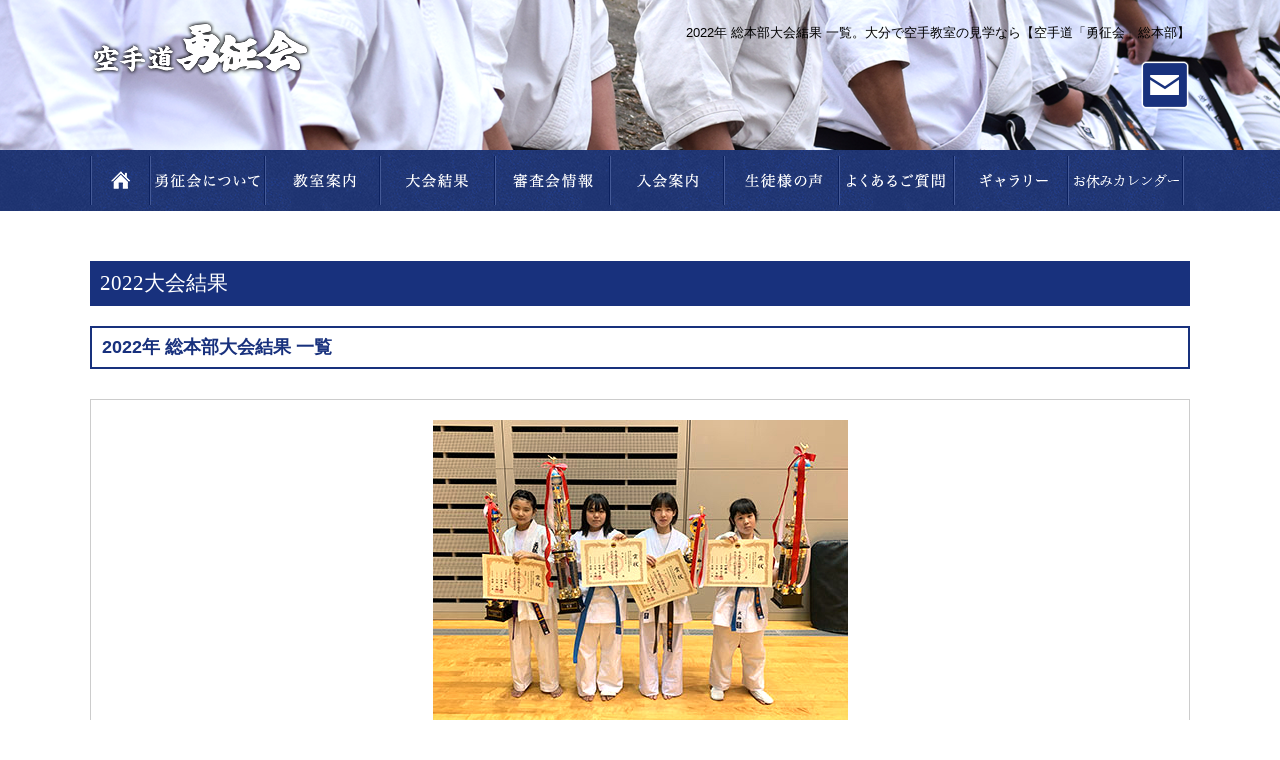

--- FILE ---
content_type: text/html
request_url: https://yuuseikai.com/convention2022.html
body_size: 40995
content:
<!doctype html>
<html><!-- InstanceBegin template="/Templates/pc_xhtml.dwt" codeOutsideHTMLIsLocked="false" --><head>
<meta charset="utf-8">
<meta http-equiv="X-UA-Compatible" content="IE=edge,chrome=1">
<meta name="viewport" content="width=device-width,initial-scale=1.0,maximum-scale=2.0">
<link href="https://cdnjs.cloudflare.com/ajax/libs/normalize/3.0.1/normalize.min.css" rel="stylesheet">
<!-- InstanceBeginEditable name="doctitle" -->
<title>2022年 総本部大会結果 一覧 | 大分 空手教室 見学【空手道「勇征会」総本部】</title>
<meta name="Keywords" content="大分,空手教室,見学" />
<meta name="Description" content="審査会情報。大分で空手教室の見学なら【空手道「勇征会」総本部】" />

<!-- InstanceEndEditable -->
<link rel="stylesheet" type="text/css" href="css/style.css">
<link rel="stylesheet" type="text/css" href="css/sp.css">
<link rel="stylesheet" type="text/css" href="css/style-globalclass.css">
<link rel="stylesheet" type="text/css" href="lightbox_js/css/lightbox.css">
<script type="text/javascript" src="https://ajax.googleapis.com/ajax/libs/jquery/1.9.1/jquery.min.js"></script>
<link href="https://maxcdn.bootstrapcdn.com/font-awesome/4.7.0/css/font-awesome.min.css" rel="stylesheet" integrity="sha384-wvfXpqpZZVQGK6TAh5PVlGOfQNHSoD2xbE+QkPxCAFlNEevoEH3Sl0sibVcOQVnN" crossorigin="anonymous">
<script type="text/javascript" src="js/bgstretcher.js"></script>
<script type="text/javascript" src="js/jquery.lightbox-0.5.js"></script>
<link rel="stylesheet" type="text/css" href="css/jquery.lightbox-0.5.css" media="screen" />
<!--<script type="text/javascript">
$(function() {
  $('.jcolorbox').lightBox({
      maxWidth:"90%",
      maxHeight:"90%"
    });
});
</script>-->
<script type="text/javascript" src="lightbox_js/js/lightbox.js"></script>


<!-- SP用メニュー -->
<link rel="stylesheet" href="css/jquery.mmenu.all.css" />
<!-- SP用メニュー -->

<!-- InstanceBeginEditable name="head" -->


<script type="text/javascript">
    $(document).ready(function(){
        $('#bgmov').bgStretcher({
            images: ['./img/header/secjq.png'],
            resizeProportionall:true,
            imageWidth: 1920, 
            imageHeight: 300, 
			transitionEffect: 'fade',
			nextSlideDelay:4000,
     	   	slideShowSpeed:2500,
			anchoring: 'center top',
			anchoringImg:'center top',
			maxWidth:'auto',
			maxHeight:'300',
        });
		
    });
	
</script>



<!-- Gnaviプルダウン -->
<script type="text/javascript" src="js/jquery.droppy.js"></script>  
<script type="text/javascript">  
    $(function() {  
      $("#navi").droppy();  
    });  
</script>
<!-- Gnaviプルダウン -->

<!-- Gnavi固定 -->
<script>
(function($) {
    $(function() {
        var $header = $('#gnav');
        $(window).scroll(function() {
            if ($(window).scrollTop() > 300) {
                $header.addClass('fixed');
            } else {
                $header.removeClass('fixed');
            }
        });
    });
})(jQuery);
</script>
<!-- Gnavi固定 -->


<script type="text/javascript">
$(document).ready(function(){
	if((navigator.userAgent.indexOf('iPhone') > 0 && navigator.userAgent.indexOf('iPad') == -1) || navigator.userAgent.indexOf('iPod') > 0 || (navigator.userAgent.indexOf('Android') > 0 && navigator.userAgent.indexOf('Mobile') > 0)) {
		$('#footerDeviceswitch').show();
	}
});
</script>
<!-- InstanceEndEditable -->
<!-- InstanceParam name="bodyId" type="text" value="convention" -->
<!-- InstanceParam name="bodyClass" type="text" value="sec" -->

<script>
  (function(i,s,o,g,r,a,m){i['GoogleAnalyticsObject']=r;i[r]=i[r]||function(){
  (i[r].q=i[r].q||[]).push(arguments)},i[r].l=1*new Date();a=s.createElement(o),
  m=s.getElementsByTagName(o)[0];a.async=1;a.src=g;m.parentNode.insertBefore(a,m)
  })(window,document,'script','//www.google-analytics.com/analytics.js','ga');

  ga('create', 'UA-45575068-5', 'yuuseikai.com');
  ga('send', 'pageview');

</script>
</head>
<body class="sec" id="convention">

<div id="wrap">

 

<header>
<a class="menu-btn" href="#m-menu"></a>
  	<h1><a href="index.html"><img src="img/header/logo-sp.png" alt=""></a></h1>
    <a href="tel:0120006002"><div id="htel"></div></a>
	<a href="contact.html"><div id="hmail"></div></a>
</header>
<nav id="m-menu">
<ul>
	<li><a href="index.html">HOME</a></li>
    <li>
	<span>勇征会について</span>
		<ul>
		<li><a href="point.html">ポイント</a></li>
        <li><a href="souhonbu.html">総本部</a></li> 
		</ul>
	</li>
    <li>
	<span>教室案内</span>
		<ul>
		<li><a href="oita.html">大分</a></li>
        <li><a href="https://yuuseikai.com/na/" target="_blank">長崎県支部</a></li>
        <li><a href="miyazaki.html">福岡県支部</a></li>
		<li><a href="https://yuuseikai.com/ku/" target="_blank">熊本県支部</a></li>
		</ul>
	</li>
    <li><a href="convention.html">大会結果</a></li>
    <li><a href="examination.html">審査会情報</a></li>
    <li>
	<span>入会案内</span>
		<ul>
		<li><a href="guidance.html">幼稚園～高校3年</a></li>
        <li><a href="adultage.html">一般部</a></li>
		</ul>
	</li>
    <li><a href="voice.html">生徒様の声</a></li>
    <li><a href="faq.html">よくあるご質問</a></li>
    <li><a href="photo.html">ギャラリー</a></li>
    <li><a href="c2020_03.html#c2020_01">お休みカレンダー</a></li>
    <li><a href="policy.html">プライバシーポリシー</a></li>
    <li><a href="https://www.instagram.com/yuuseikaikarate_oita/" target="_blank">Instagram</a></li>
</ul>
</nav>







<!-- InstanceBeginEditable name="mainimg" -->
<div id="testbg">

<div class="heads">
		<h1>2022年 総本部大会結果 一覧。大分で空手教室の見学なら【空手道「勇征会」総本部】</h1>
    	<div class="logo"><a href="index.html"><img src="img/header/logo.png" alt="勇征会" /></a></div>
		<div class="tel"><a href="contact.html"><img src="img/header/mail_ico.png" alt="お問合せ" /></a></div>
        <div class="sectit">大会結果</div>
</div>
<div id="bgmov"></div>
</div>


<!-- InstanceEndEditable -->
<div id="gnav"  class="clearfix">
  <!-- グローバルナビ-->
 	<ul id="navi" class="clearfix">
      <li><a href="index.html"><img src="img/header/nav1.png" alt="" width="59" height="49" /></a></li>
      <li><a href="#"><img src="img/header/nav2.png" alt="" width="115" height=""  /></a>
        <ul>
          <li><a href="point.html">ポイント</a></li>
          <li><a href="souhonbu.html">総本部</a></li>
        </ul>
      </li>
      <li><a href="#"><img src="img/header/nav3.png" alt="" width="115" height="" /></a>
        <ul>
          <li><a href="oita.html">大分</a></li>
          <li><a href="https://yuuseikai.com/na/" target="_blank">長崎県支部</a></li>
          <li><a href="miyazaki.html">福岡県支部</a></li>
		  <li><a href="https://yuuseikai.com/ku/" target="_blank">熊本県支部</a></li>
        </ul>
      </li>
      <li><a href="convention.html"><img src="img/header/nav4.png" alt="" width="115" height="49" /></a></li>
      <li><a href="examination.html"><img src="img/header/nav5.png" alt="" width="115" height="49" /></a></li>
      <li><a href="#"><img src="img/header/nav6.png" alt="" width="115" height="49" /></a>
        <ul>
          <li><a href="guidance.html">幼稚園～高校3年</a></li>
          <li><a href="adultage.html">一般部</a></li>
        </ul>
      </li>
      <li><a href="voice.html"><img src="img/header/nav7.png" alt="" width="115" height="49" /></a></li>
      <li><a href="faq.html"><img src="img/header/nav8.png" alt="" width="115" height="49" /></a></li>
      <li><a href="photo.html"><img src="img/header/nav9.png" alt="" width="115" height="49" /></a></li>
      <li><a href="c2020_03.html#c2020_01"><img src="img/header/nav10.png" alt="" width="115" height="49" /></a></li>
  </ul>
</div>
<div id="contents">
	<div id="contentsInner">
		<div id="main">
			<div id="mainInner">
				
				<!-- InstanceBeginEditable name="main" -->
                <h2>2022大会結果</h2>
          		<h3>2022年 総本部大会結果 一覧</h3>
                
                
               <!--大会はここから-->
                <div class="line01 mb25">
					  <a name="221204a"></a>
			    <div class="inlineC">
				<img src="img/conve/2022/221204a.jpg" width="" alt=""/>
				  </div>
                            
			      <table class="table_basic">
					  <tr>
					    <th colspan="2">第21回紅拳士全日本空手道選手権大会</th>
					  </tr>
					  <tr>
					    <td colspan="2"><div class="inlineR">日時:2022年12月4日  主催：一進会</div></td>
				      </tr>
                      
				      <tr>
						<td colspan="2">初中級</td>
				      </tr>
				      <tr>
						<td>小学3年生</td>
						<td>優勝：大神春陽</td>
				      </tr>
				      <tr>
						<td>中学生</td>
						<td>優勝：長岡愛実</td>
				      </tr>

				      <tr>
						<td colspan="2">JAC</td>
				      </tr>
				      <tr>
						<td>小学6年生40kg以上</td>
						<td>準優勝：影山鈴音捺</td>
				      </tr>
				      <tr>
						<td>中学生45kg未満</td>
						<td>第３位：奥津琴音</td>
				      </tr>
					  

                </table>
			    </div>
                <!--大会はここまで-->
                
               <!--大会はここから-->
                <div class="line01 mb25">
					  <a name="221204b"></a>
			    <div class="inlineC">
				<img src="img/conve/2022/221204b.jpg" width="" alt=""/>
				  </div>
                            
			      <table class="table_basic">

					  <tr>
					    <th colspan="2">第22回一進会杯争奪西日本空手道選手権大会</th>
					  </tr>
					  <tr>
					    <td colspan="2"><div class="inlineR">日時:2022年12月4日  主催：一進会</div></td>
				      </tr>
				      <tr>
						<td colspan="2">初中級</td>
				      </tr>
				      <tr>
						<td>小学4年生</td>
						<td>優勝：谷川優心<br>第３位：後藤琳太郎</td>
				      </tr>
				      <tr>
						<td>小学5年生</td>
						<td>第３位：安部陽喜</td>
				      </tr>
				      <tr>
						<td>小学6年生</td>
						<td>優勝：三浦悠輝</td>
				      </tr>
				      <tr>
						<td>高校生</td>
						<td>優勝：渡邊宇宙</td>
				      </tr>
				      <tr>
						<td>一般初中級</td>
						<td>優勝：谷川良太</td>
				      </tr>

				      <tr>
						<td colspan="2">JAC</td>
				      </tr>
				      <tr>
						<td>幼年年長</td>
						<td>準優勝：園田晴喜</td>
				      </tr>
				      <tr>
						<td>小学1年生</td>
						<td>第３位：片岡一晟</td>
				      </tr>
				      <tr>
						<td>小学2年生</td>
						<td>準優勝：後藤嵐</td>
				      </tr>
				      <tr>
						<td>小学4年生</td>
						<td>準優勝：松川仁哉<br>第３位：伊東天虎</td>
				      </tr>
				      <tr>
						<td>小学5年生35kg未満</td>
						<td>準優勝：森大翔</td>
				      </tr>
				      <tr>
						<td>小学5年生35kg以上</td>
						<td>優勝：森枝大葵</td>
				      </tr>
				      <tr>
						<td>小学6年生40kg未満</td>
						<td>優勝：浅野清雅<br>準優勝：吉田湊<br>第３位：伊東理一</td>
				      </tr>
				      <tr>
						<td>中学生55kg未満</td>
						<td>第３位：曽我快叶</td>
				      </tr>
				      <tr>
						<td>中学生65kg以上</td>
						<td>準優勝：後藤絆</td>
				      </tr>
				      <tr>
						<td>一般上級重量級</td>
						<td>優勝：三森栄稼</td>
				      </tr>
				      <tr>
						<td>大分ケーブルテレコム賞</td>
						<td>伊東理一</td>
				      </tr>
					  

                </table>
			    </div>
                <!--大会はここまで-->
				
				
               <!--大会はここから-->
                <div class="line01 mb25">
					  <a name="221127"></a>
			    <div class="inlineC">
				<img src="img/conve/2022/221127.jpg" width="" alt=""/>
				  </div>
                            
			      <table class="table_basic">
					  <tr>
					    <th colspan="2">第9回無門塾交流試合千鳥屋カップ</th>
					  </tr>
					  <tr>
					    <td colspan="2"><div class="inlineR">日時:2022年11月27日  主催：無門塾</div></td>
				      </tr>


				      <tr>
						<td colspan="2">初級の部</td>
				      </tr>
				      <tr>
						<td>幼年年長</td>
						<td>優勝：大神悠真<br>第3位：吉賀 櫂</td>
				      </tr>
				      <tr>
						<td>小学１年男子</td>
						<td>優勝：松岡大珠</td>
				      </tr>
				      <tr>
						<td>小学２年男子</td>
						<td>優勝：堀川丞球</td>
				      </tr>

				      <tr>
						<td colspan="2">中級の部</td>
				      </tr>
				      <tr>
						<td>小学１年男子</td>
						<td>優勝：森枝葵翔</td>
				      </tr>
				      <tr>
						<td>小学３年男子</td>
						<td>優勝：小野翔琉</td>
				      </tr>
				      <tr>
						<td>小学３年女子</td>
						<td>優勝：大神春陽</td>
				      </tr>

				      <tr>
						<td colspan="2">上級の部</td>
				      </tr>
				      <tr>
						<td>小学１年男子</td>
						<td>優勝：浅野直雅</td>
				      </tr>
				      <tr>
						<td>小学３年男子</td>
						<td>優勝：櫻木玲王</td>
				      </tr>
				      <tr>
						<td>小学４年男子30kg未満</td>
						<td>準優勝：吉賀 禅</td>
				      </tr>
				      <tr>
						<td>小学5年女子35kg未満</td>
						<td>優勝：櫻木あかり</td>
				      </tr>
					  

                </table>
			    </div>
                <!--大会はここまで-->
				
               <!--大会はここから-->
                <div class="line01 mb25">
					  <a name="221123"></a>
			    <div class="inlineC">
				<img src="img/conve/2022/221123.jpg" width="" alt=""/>
				  </div>
                            
			      <table class="table_basic">
					  <tr>
					    <th colspan="2">Dragon king cup × KIZUNA vol.3</th>
					  </tr>
					  <tr>
					    <td colspan="2"><div class="inlineR">日時:2022年11月23日  主催：龍士會</div></td>
				      </tr>
                      
					  
				      <tr>
						<td colspan="2">ルーキーの部</td>
				      </tr>
				      <tr>
						<td>幼年年長男女混合</td>
						<td>準優勝：吉賀 櫂</td>
				      </tr>

				      <tr>
						<td colspan="2">チャンピオンの部</td>
				      </tr>
				      <tr>
						<td>小学１年男子</td>
						<td>第３位：片岡一晟</td>
				      </tr>
				      <tr>
						<td>小学５年男子37kg未満</td>
						<td>第３位：佐伯拳士</td>
				      </tr>
				      <tr>
						<td>中学２・３年男子55kg以上</td>
						<td>第３位：後藤 絆</td>
				      </tr>
					  

                </table>
			    </div>
                <!--大会はここまで-->
                
               <!--大会はここから-->
                <div class="line01 mb25">
					  <a name="221103"></a>
			    <div class="inlineC">
				<img src="img/conve/2022/221103.jpg" width="" alt=""/>
				  </div>
                            
			      <table class="table_basic">
					  <tr>
					    <th colspan="2">第4回全九州フルコンタクト空手道選手権大会 2022</th>
					  </tr>
					  <tr>
					    <td colspan="2"><div class="inlineR">日時:2022年11月3日  主催：叢林塾</div></td>
				      </tr>
                      
				      <tr>
						<td colspan="2">初級</td>
				      </tr>
				      <tr>
						<td>小学1年男子</td>
						<td>第3位：松岡大珠</td>
				      </tr>
				      <tr>
						<td>小学2年男子</td>
						<td>優勝：堀川丞球</td>
				      </tr>
				      <tr>
						<td>小学4年男子</td>
						<td>優勝：谷川優心</td>
				      </tr>

				      <tr>
						<td colspan="2">中級</td>
				      </tr>
				      <tr>
						<td>小学1年男子</td>
						<td>優勝：森枝葵翔</td>
				      </tr>
				      <tr>
						<td>小学3年男子</td>
						<td>優勝：小野翔琉</td>
				      </tr>

				      <tr>
						<td colspan="2">　</td>
				      </tr>
				      <tr>
						<td>JAC 小学1年混合無差別</td>
						<td>優勝：浅野直雅</td>
				      </tr>
				      <tr>
						<td>JAC 小学4年男子30kg未満</td>
						<td>第3位：吉賀 禅・伊東 天虎</td>
				      </tr>
				      <tr>
						<td>JAC 小学5年男子35kg以上</td>
						<td>第3位：森枝大葵</td>
				      </tr>
				      <tr>
						<td>JAC 中学3年男子60kg未満</td>
						<td>優勝：森田隆嗣</td>
				      </tr>
					  

                </table>
			    </div>
                <!--大会はここまで-->
				
               <!--大会はここから-->
                <div class="line01 mb25">
					  <a name="221016"></a>
			    <div class="inlineC">
				<img src="img/conve/2022/221016.jpg" width="" alt=""/>
				  </div>
                            
			      <table class="table_basic">
					  <tr>
					    <th colspan="2">第１回光進杯全九州空手道選手権大会</th>
					  </tr>
					  <tr>
					    <td colspan="2"><div class="inlineR">日時:2022年10月16日  主催：光心会</div></td>
				      </tr>
					  

				      <tr>
						<td colspan="2">デビュー</td>
				      </tr>
					  
				      <tr>
						<td>小学2年生男子無差別</td>
						<td>優勝：堀川丞球<br>準優勝：森貫太郎</td>
				      </tr>
				      <tr>
						<td>小学4年生男子32kg未満</td>
						<td>優勝：谷川優心</td>
				      </tr>
				      <tr>
						<td>小学3年生女子無差別</td>
						<td>準優勝：渡邊雪音</td>
				      </tr>
				      <tr>
						<td colspan="2">初級</td>
				      </tr>

				      <tr>
						<td>小学1年生男子無差別</td>
						<td>優勝：松岡大珠<br>準優勝：渡邊天翔</td>
				      </tr>
				      <tr>
						<td>小学4年生男子32kg以上</td>
						<td>準優勝：平田旭<br>第3位：髙崎翔真</td>
				      </tr>
				      <tr>
						<td colspan="2">中級</td>
				      </tr>

				      <tr>
						<td>中学2.3年生男子45kg以上</td>
						<td>優勝：河野勇志</td>
				      </tr>

                      



                </table>
			    </div>
                <!--大会はここまで-->
				
               <!--大会はここから-->
                <div class="line01 mb25">
					  <a name="221002"></a>
			    <div class="inlineC">
				<img src="img/conve/2022/221002.jpg" width="" alt=""/>
				  </div>
                            
			      <table class="table_basic">
					  <tr>
					    <th colspan="2">adidas KARATE GRAND PRIX2022</th>
					  </tr>
					  <tr>
					    <td colspan="2"><div class="inlineR">日時:2022年10月2日  主催：正道会館</div></td>
				      </tr>
					  

				      <tr>
						<td>CHAMPION CLASS 中学1年生女子重量級45kg以上</td>
						<td>準優勝：釘宮咲千華</td>
				      </tr>
				      <tr>
						<td>CHAMPION CLASS 中学2年生男子重量級50kg以上</td>
						<td>第3位：後藤絆</td>
				      </tr>

                      



                </table>
			    </div>
                <!--大会はここまで-->
                
               <!--大会はここから-->
                <div class="line01 mb25">
					  <a name="220925"></a>
			    <div class="inlineC">
				<img src="img/conve/2022/220925.jpg" width="" alt=""/>
				  </div>
                            
			      <table class="table_basic">
					  <tr>
					    <th colspan="2">Full-Contact Challenge Kyushu2022</th>
					  </tr>
					  <tr>
					    <td colspan="2"><div class="inlineR">日時:2022年9月25日  主催：統心会山田道場</div></td>
				      </tr>

                      
				      <tr>
						<td>小学１年男子</td>
						<td>優勝：浅野直雅<br>準優勝：渡邊天翔<br>第３位：片岡一晟</td>
				      </tr>
				      <tr>
						<td>小学２年男子</td>
						<td>第３位：後藤　嵐</td>
				      </tr>
				      <tr>
						<td>小学３年男子27Kg未満</td>
						<td>第３位：吉賀　湧</td>
				      </tr>
				      <tr>
						<td>小学６年男子40Kg未満</td>
						<td>優勝：吉田　湊</td>
				      </tr>
				      <tr>
						<td>中学１年男子52kg以上</td>
						<td>優勝：曽我快叶</td>
				      </tr>



                </table>
			    </div>
                <!--大会はここまで-->
                
               <!--大会はここから-->
                <div class="line01 mb25">
					  <a name="220821"></a>
			    <div class="inlineC">
				<img src="img/conve/2022/220821.jpg" width="" alt=""/>
				  </div>
                            
			      <table class="table_basic">
					  <tr>
					    <th colspan="2">全九州空手道選手権大会</th>
					  </tr>
					  <tr>
					    <td colspan="2"><div class="inlineR">日時:2022年8月21日  主催：新極真会</div></td>
				      </tr>


				      <tr>
						<td>小学１年男子重量級</td>
						<td>第３位：片岡一晟</td>
				      </tr>



                </table>
			    </div>
                <!--大会はここまで-->
				
               <!--大会はここから-->
                <div class="line01 mb25">
					  <a name="220807"></a>
			    <div class="inlineC">
						<img src="img/conve/2022/220807.jpg" width="" alt=""/>
				  </div>
                            
			      <table class="table_basic">
					  <tr>
					    <th colspan="2">JKJO九州地区最終代表選抜予選会</th>
					  </tr>
					  <tr>
					    <td colspan="2"><div class="inlineR">日時:2022年8月7日</div></td>
				      </tr>


				      <tr>
						<td>小学１年男子</td>
						<td>優勝：片岡一晟</td>
				      </tr>
				      <tr>
						<td>小学５年女子３５kg未満</td>
						<td>優勝：櫻木あかり</td>
				      </tr>
				      <tr>
						<td>中学２～３年女子５０kg未満</td>
						<td>優勝：宮崎理央</td>
				      </tr>
				      <tr>
						<td>中学２～３年男子５７kg未満</td>
						<td>優勝：吉田唯在</td>
				      </tr>



                </table>
			    </div>
                <!--大会はここまで-->
				
               <!--大会はここから-->
                <div class="line01 mb25">
					  <a name="220731"></a>
			    <div class="inlineC">
						<img src="img/conve/2022/220731.jpg" width="" alt=""/>
				  </div>
                            
			      <table class="table_basic">
					  <tr>
					    <th colspan="2">第4回 哲心杯空手道選手権大会</th>
					  </tr>
					  <tr>
					    <td colspan="2"><div class="inlineR">日時:2022年7月31日  主催：真国際武道空手道協会</div></td>
				      </tr>


				      <tr>
						<td>初級幼年年長</td>
						<td>優勝：吉賀　櫂</td>
				      </tr>
				      <tr>
						<td>中級小学３年男子</td>
						<td>優勝：遠藤英悟<br>第３位：櫻木玲王</td>
				      </tr>
				      <tr>
						<td>中級小学４年男子</td>
						<td>優勝：吉賀　禅<br>第３位：高崎翔真</td>
				      </tr>
				      <tr>
						<td>中級小学５年女子</td>
						<td>準優勝：櫻木あかり</td>
				      </tr>
				      <tr>
						<td>中級中学２年男子55Kg以上</td>
						<td>優勝：河野勇志</td>
				      </tr>
				      <tr>
						<td>上級小学１年男子</td>
						<td>優勝：片岡一晟<br>第３位：浅野直雅</td>
				      </tr>
				      <tr>
						<td>上級小学２年男子</td>
						<td>準優勝：後藤　嵐</td>
				      </tr>
				      <tr>
						<td>上級小学４年男子</td>
						<td>第３位：伊東天虎</td>
				      </tr>
				      <tr>
						<td>上級小学５年男子</td>
						<td>優勝：佐藤嘉倉<br>準優勝：佐藤清正<br>第３位：佐伯拳士</td>
				      </tr>
				      <tr>
						<td>上級小学６年男子</td>
						<td>優勝：伊東理一</td>
				      </tr>
				      <tr>
						<td>上級中学２年女子45Kg未満</td>
						<td>優勝：奥津琴音</td>
				      </tr>
				      <tr>
						<td>上級中学２年男子55Kg未満</td>
						<td>準優勝：森河瑛太</td>
				      </tr>
				      <tr>
						<td>上級高校生女子53Kg以上</td>
						<td>優勝：森河杏梨</td>
				      </tr>


                </table>
			    </div>
                <!--大会はここまで-->
				
				
				
               <!--大会はここから-->
                <div class="line01 mb25">
					  <a name="220626"></a>
			    <div class="inlineC">
						<img src="img/conve/2022/220626a.png" width="" alt=""/><img src="img/conve/2022/220626b.png" width="" alt=""/>
				  </div>
                            
			      <table class="table_basic">
					  <tr>
					    <th colspan="2">ROAD TO adidas KARAT GRAND PRIX シリーズMIYAZAKI GRAND PRIX</th>
					  </tr>
					  <tr>
					    <td colspan="2"><div class="inlineR">日時:2022年6月26日  主催：正道会館</div></td>
				      </tr>
					  
				      <tr>
						<td colspan="2">チャレンジクラス</td>
				      </tr>
				      <tr>
						<td>幼年年長</td>
						<td>優勝：吉賀　櫂</td>
				      </tr>
				      <tr>
						<td>小学１年生男子</td>
						<td>準優勝：森枝葵翔　<br>
第３位：松岡大珠</td>
				      </tr>
				      <tr>
						<td>小学３年生男子</td>
						<td>優勝：小野翔琉　<br>
準優勝：吉賀　湧　<br>
第３位：森永康介</td>
				      </tr>
				      <tr>
						<td>小学４年生男子</td>
						<td>優勝：高崎翔真　<br>
第３位：吉賀　禅</td>
				      </tr>

				      <tr>
						<td colspan="2">チャンピオンクラス</td>
				      </tr>
				      <tr>
						<td>小学１年男子</td>
						<td>優勝：片岡一晟</td>
				      </tr>
				      <tr>
						<td>小学４年男子軽量級30kg未満</td>
						<td>優勝：松川仁哉</td>
				      </tr>
				      <tr>
						<td>小学５年男子軽量級34kg未満</td>
						<td>優勝：佐伯拳士</td>
				      </tr>
				      <tr>
						<td>小学６年女子重量級38kg未満</td>
						<td>鈴木鈴音捺</td>
				      </tr>
				      <tr>
						<td>小学６年男子軽量級38kg未満</td>
						<td>準優勝：鈴木優真</td>
				      </tr>
				      <tr>
						<td>中学2・３年男子重量級52kg以上</td>
						<td>優勝：後藤　絆</td>
				      </tr>


                </table>
			    </div>
                <!--大会はここまで-->
				
               <!--大会はここから-->
                <div class="line01 mb25">
					  <a name="220619"></a>
			    <div class="inlineC">
						<img src="img/conve/2022/2206019c.jpg" width="" alt=""/><br>
						<img src="img/conve/2022/2206019a.jpg" width="" alt=""/><br>
						<img src="img/conve/2022/2206019b.jpg" width="" alt=""/>
				  </div>
                            
			      <table class="table_basic">
					  <tr>
					    <th colspan="2">第17回佐賀県全九州空手道選手権大会</th>
					  </tr>
					  <tr>
					    <td colspan="2"><div class="inlineR">日時:2022年6月19日  主催：白蓮会館</div></td>
				      </tr>
					  
				      <tr>
						<td>幼年男女混合初級の部</td>
						<td>準優勝：吉賀　櫂</td>
				      </tr>
				      <tr>
						<td>小学１年男女混合初級の部</td>
						<td>優勝：浅野直雅<br>準優勝：渡辺天翔<br>第３位：森枝葵翔</td>
				      </tr>
				      <tr>
						<td>小学６年男子初級の部</td>
						<td>優勝：三浦悠輝</td>
				      </tr>
				      <tr>
						<td>小学３年男子中級の部</td>
						<td>優勝：吉賀　湧</td>
				      </tr>
				      <tr>
						<td>小学４年男子中級の部</td>
						<td>優勝：吉賀　禅</td>
				      </tr>
				      <tr>
						<td>小学５年男子中級の部</td>
						<td>第３位：佐藤隆成</td>
				      </tr>
				      <tr>
						<td>小学１年男子無差別JACの部</td>
						<td>第３位：片岡一晟</td>
				      </tr>
				      <tr>
						<td>小学２年男子無差別JACの部</td>
						<td>第３位：後藤　嵐</td>
				      </tr>
				      <tr>
						<td>小学４年男子３０Kg未満JACの部</td>
						<td>優勝：松川仁哉<br>第３位：伊東天虎</td>
				      </tr>
				      <tr>
						<td>小学６年男子４０KgJACの部</td>
						<td>優勝：吉田　湊<br>第３位：伊東理一・浅野清雅</td>
				      </tr>
				      <tr>
						<td>中学１年女子４０Kg以上JACの部</td>
						<td>準優勝：釘宮咲千華</td>
				      </tr>
				      <tr>
						<td>中学２年男子５５Kg以上JACの部</td>
						<td>第３位：後藤　絆</td>
				      </tr>
				      <tr>
						<td>BNトーナメント女子の部</td>
						<td>第３位：森河杏梨</td>
				      </tr>
				      <tr>
						<td>BNトーナメント男子６８Kg未満の部</td>
						<td>第３位：菊川　蓮</td>
				      </tr>


                </table>
			    </div>
                <!--大会はここまで-->
				
               <!--大会はここから-->
                <div class="line01 mb25">
					  <a name="220522"></a>
			    <div class="inlineC">
						<img src="img/conve/2022/220522.jpg" width="" alt=""/>
				  </div>
                            
			      <table class="table_basic">
					  <tr>
					    <th colspan="2">熊本県ジュニア空手道交流大会 adidasグランプリシリーズ</th>
					  </tr>
					  <tr>
					    <td colspan="2"><div class="inlineR">日時:2022年5月22日  主催：正道会館</div></td>
				      </tr>

				      <tr>
						<td>中学２・３年男子重量級</td>
						<td>準優勝：後藤　絆</td>
				      </tr>


                </table>
			    </div>
                <!--大会はここまで-->
				
               <!--大会はここから-->
                <div class="line01 mb25">
					  <a name="220515"></a>
			    <div class="inlineC">
						<img src="img/conve/2022/220515.jpg" width="" alt=""/>
				  </div>
                            
			      <table class="table_basic">
					  <tr>
					    <th colspan="2">第14回統一全日本空手道選手権大会</th>
					  </tr>
					  <tr>
					    <td colspan="2"><div class="inlineR">日時:2022年5月15日</div></td>
				      </tr>

				      <tr>
						<td>小学１年初中級男子</td>
						<td>優勝：浅野直雅<br>準優勝：渡邊天翔</td>
				      </tr>
				      <tr>
						<td>小学３年初中級男子</td>
						<td>第３位：小野翔琉</td>
				      </tr>
				      <tr>
						<td>小学４年中級男子</td>
						<td>第３位：吉賀　禅</td>
				      </tr>
				      <tr>
						<td>小学６年初中級男子</td>
						<td>優勝：鈴木優真</td>
				      </tr>
				      <tr>
						<td>小学１年男子</td>
						<td>第３位：片岡一晟</td>
				      </tr>
				      <tr>
						<td>小学２年男子</td>
						<td>第３位：後藤　嵐</td>
				      </tr>
				      <tr>
						<td>小学４年男子３０kg未満</td>
						<td>準優勝：松川仁哉<br>第３位：伊東天虎</td>
				      </tr>
				      <tr>
						<td>小学５年男子３５kg未満</td>
						<td>優勝：森　大翔</td>
				      </tr>
				      <tr>
						<td>小学５年男子３５kg以上</td>
						<td>優勝：森枝大葵</td>
				      </tr>
				      <tr>
						<td>小学６年女子４０kg以上</td>
						<td>優勝：景山鈴音㮈</td>
				      </tr>
				      <tr>
						<td>小学６年男子４０kg未満</td>
						<td>優勝：伊東理一<br>準優勝：浅野清雅<br>第３位：吉田　湊</td>
				      </tr>
				      <tr>
						<td>中学１年女子４３kg以上</td>
						<td>準優勝：釘宮咲千華</td>
				      </tr>
				      <tr>
						<td>大分ケーブルテレコム賞</td>
						<td>伊東理一</td>
				      </tr>


                </table>
			    </div>
                <!--大会はここまで-->
				
               <!--大会はここから-->
                <div class="line01 mb25">
					  <a name="220508"></a>
			    <div class="inlineC">
						<img src="img/conve/2022/220508.jpg" width="" alt=""/>
				  </div>
                            
			      <table class="table_basic">
					  <tr>
					    <th colspan="2">第30回全日本総流派空手道選手権大会</th>
					  </tr>
					  <tr>
					    <td colspan="2"><div class="inlineR">日時:2022年5月8日  主催：拳成館</div></td>
				      </tr>

				      <tr>
						<td>小学１年生男子の部</td>
						<td>準優勝：片岡一晟</td>
				      </tr>
				      <tr>
						<td>小学２年生男子重量級の部</td>
						<td>優勝：後藤　嵐</td>
				      </tr>
				      <tr>
						<td>小学５年生男子軽量級の部</td>
						<td>優勝：森枝大葵</td>
				      </tr>
				      <tr>
						<td>小学６年生男子軽量級の部</td>
						<td>優勝：吉田　湊<br>準優勝：浅野清雅<br>第３位：伊東理一</td>
				      </tr>
				      <tr>
						<td>中学２年生男子重量級の部</td>
						<td>優勝：後藤　絆</td>
				      </tr>
				      <tr>
						<td>中学１年生女子の部</td>
						<td>優勝：釘宮咲千華</td>
				      </tr>
				      <tr>
						<td>中学３年生男子軽量級の部</td>
						<td>優勝：吉田唯在</td>
				      </tr>
				      <tr>
						<td>一般上級軽量級の部</td>
						<td>第３位：鶴田紘平</td>
				      </tr>
				      <tr>
						<td>一般上級重量級の部</td>
						<td>第３位：三森栄稼</td>
				      </tr>
				      <tr>
						<td>優秀選手賞</td>
						<td>釘宮咲千華</td>
				      </tr>

                </table>
			    </div>
                <!--大会はここまで-->
                
               <!--大会はここから-->
                <div class="line01 mb25">
					  <a name="220424"></a>
			    <div class="inlineC">
						<img src="img/conve/2022/220424.png" width="" alt=""/>
				  </div>
                            
			      <table class="table_basic">
					  <tr>
					    <th colspan="2">SPRING CUP 2022</th>
					  </tr>
					  <tr>
					    <td colspan="2"><div class="inlineR">日時:2022年4月24日  主催：龍士會</div></td>
				      </tr>


				      <tr>
						<td>初級クラス小学１年男子</td>
						<td>優勝：森枝葵翔<br>第３位：浅野直雅・伊東　詩</td>
				      </tr>
				      <tr>
						<td>初級クラス小学３年女子</td>
						<td>優勝：大神春陽</td>
				      </tr>
				      <tr>
						<td>上級クラス小学１年男子</td>
						<td>優勝：片岡一晟</td>
				      </tr>

                </table>
			    </div>
                <!--大会はここまで-->
                
               <!--大会はここから-->
                <div class="line01 mb25">
					  <a name="220417"></a>
			    <div class="inlineC">
						<img src="img/conve/2022/220417.png" width="" alt=""/>
				  </div>
                            
			      <table class="table_basic">
					  <tr>
					    <th colspan="2">JKJO九州地区代表選抜予選会</th>
					  </tr>
					  <tr>
					    <td colspan="2"><div class="inlineR">日時:2022年4月17日</div></td>
				      </tr>

				      <tr>
						<td>小学４年男子３０kg未満</td>
						<td>優勝：松川仁哉</td>
				      </tr>
				      <tr>
						<td>小学５年男子３５kg以上</td>
						<td>優勝：森枝大葵</td>
				      </tr>
				      <tr>
						<td>小学６年女子４０kg以上</td>
						<td>優勝：影山鈴音㮈</td>
				      </tr>
				      <tr>
						<td>小学６年男子４０kg未満</td>
						<td>優勝：伊東理一</td>
				      </tr>
				      <tr>
						<td>中学１年女子４３kg以上</td>
						<td>優勝：釘宮咲千華</td>
				      </tr>
				      <tr>
						<td>中学１年男子５２kg未満</td>
						<td>優勝：曽我快叶</td>
				      </tr>
				      <tr>
						<td>中学２～３年男子５７kg未満</td>
						<td>優勝：森田隆嗣</td>
				      </tr>

                </table>
			    </div>
                <!--大会はここまで-->
				
               <!--大会はここから-->
                <div class="line01 mb25">
					  <a name="220410"></a>
			    <div class="inlineC">
						<img src="img/conve/2022/220410.png" width="" alt=""/>
				  </div>
                            
			      <table class="table_basic">
					  <tr>
					    <th colspan="2">第14回 2022年 全日本空手道選手権大会</th>
					  </tr>
					  <tr>
					    <td colspan="2"><div class="inlineR">日時:2022年4月10日　主催：成心會福岡支部</div></td>
				      </tr>


				      <tr>
						<td>小学１年男子</td>
						<td>第3位:片岡一晟</td>
				      </tr>
				      <tr>
						<td>初級小学１年男女混合</td>
						<td>準優勝:伊東　詩</td>
				      </tr>
				      <tr>
						<td>中級小学３年男子</td>
						<td>優勝:遠藤英悟</td>
				      </tr>
				      <tr>
						<td>小学５年男子３０kg未満</td>
						<td>第3位:佐藤嘉楽</td>
				      </tr>
				      <tr>
						<td>小学６年男子４０kg未満</td>
						<td>優勝:浅野清雅<br>準優勝:吉田　湊<br>第3位:伊東理一・遠藤優仁</td>
				      </tr>
				      <tr>
						<td>中学１年男子５０kg未満</td>
						<td>優勝:曽我快叶</td>
				      </tr>
				      <tr>
						<td>中学２年男子５５kg以上</td>
						<td>優勝:後藤　絆</td>
				      </tr>
				      <tr>
						<td>高校２年女子</td>
						<td>優勝:森川杏梨</td>
				      </tr>

                </table>
			    </div>
                <!--大会はここまで-->
				
				
                
               <!--大会はここから-->
                <div class="line01 mb25">
					  <a name="220329"></a>
			    <div class="inlineC">
						<img src="img/conve/2022/220329.jpg" width="" alt=""/>
				  </div>
                            
			      <table class="table_basic">
					  <tr>
					    <th colspan="2">2022 ROAD TO adidas KARATE GRAND PRIX　九州地区選抜権利大会</th>
					  </tr>
					  <tr>
					    <td colspan="2"><div class="inlineR">日時:2022年3月29日　主催：正道会館</div></td>
				      </tr>
				      <tr>
						<td>小学1年男子</td>
						<td>優勝：片岡一晟</td>
				      </tr>
				      <tr>
						<td>小学2年男子</td>
						<td>優勝：後藤　嵐</td>
				      </tr>
				      <tr>
						<td>小学4年男子軽量級30kg未満</td>
						<td>優勝：伊東天虎</td>
				      </tr>
				      <tr>
						<td>小学5年男子軽量級34kg未満</td>
						<td>優勝：森　大翔</td>
				      </tr>
				      <tr>
						<td>小学5年男子重量級34kg以上</td>
						<td>優勝：森枝大葵</td>
				      </tr>
				      <tr>
						<td>小学6年男子軽量級38kg未満</td>
						<td>優勝：吉田　湊<br>準優勝：伊東理一</td>
				      </tr>
				      <tr>
						<td>中学1年女子重量級45kg以上</td>
						<td>優勝：釘宮咲千華</td>
				      </tr>
				      <tr>
						<td>中学2・3年男子軽量級52kg未満</td>
						<td>優勝：森田　隆嗣</td>
				      </tr>

                </table>
			    </div>
                <!--大会はここまで-->

				
               



            
              

			  <!-- InstanceEndEditable -->
			</div>
		</div>
		
	</div>
</div>
<div id="footer">
	<div id="footerInner">
        	<div><a href="index.html"><img src="img/flogo.png" alt="" /></a></div>
            <p class="txt">見学・無料体験をご希望の方</p>
            <p class="tel"><a href="tel:0120006002;">0120-006-002</a></p>
            <p class="btn"><a href="contact.html">見学･無料体験</a></p>
            <p class="add">【総本部】〒870-0943 大分市片島12-1</p>
            <p class="link"><a href="oita.html">大分教室</a><a href="https://yuuseikai.com/na/" target="_blank">長崎教室</a><a href="miyazaki.html">福岡教室</a><a href="https://yuuseikai.com/ku/" target="_blank">熊本教室</a></p>
            <p class="policy"><a href="policy.html">プライバシーポリシー</a></p>
            <p class="insta"><a href="https://www.instagram.com/yuuseikaikarate_oita/" target="_blank"><img src="img/ico_t-insta.png"> Instagram</a></p>
	</div>
</div>

<!--/ #wrap--></div>
<!-- InstanceBeginEditable name="footer" -->
<!-- InstanceEndEditable -->
<script src="js/jquery.mmenu.min.js"></script>
<script>
$(function() {
	$('#m-menu').mmenu({
		position:'right', //右から開く 
		slidingSubmenus: false //入れ子のメニューをドロップダウン風にする
	});
});
</script>
</body>
<!-- InstanceEnd --></html>


--- FILE ---
content_type: text/css
request_url: https://yuuseikai.com/css/style.css
body_size: 24523
content:
@media screen and (min-width: 751px) {
@charset "utf-8";
.sp_hidden {
	display: inline
}
.pc_hidden {
	display: none
}

body {
	min-width: 960px;
	-webkit-text-size-adjust: none;
	font-family:"メイリオ",Meiryo,"Hiragino Kaku Gothic Pro W3","ヒラギノ角ゴ Pro W3",Osaka,"MS P Gothic","ＭＳ Ｐゴシック",sans-serif;
	font-size:14px;
	line-height:180%;
}
* {
    -webkit-box-sizing: border-box;
       -moz-box-sizing: border-box;
         -o-box-sizing: border-box;
        -ms-box-sizing: border-box;
            box-sizing: border-box;
}

img {
	vertical-align:bottom;}
* { margin: 0; padding: 0;  }

a:hover img{
	transition:all 0.1s ease; /*0.5秒かけて要素を変化させる*/
	opacity: 0.7;/*要素の透明度を指定*/
	filter: alpha(opacity=70); /*ie6、7の透明度指定*/
	/*ちなみにie8の透明度指定はこれ→ -ms-filter: "alpha(opacity=70)";*/
	}
.nav-wrap{
	display:none;}

#wrap{}
.menu-btn{
	display:none;
}

#ind #contents{
	margin:0 auto;
	padding-bottom:0px;
	padding-top:50px;}
.sec #contents{
	margin:0 auto;
	width:1100px;
	padding-bottom:50px;
	padding-top:50px;}
#sec{
	padding-bottom:50px;}

ol{
	margin:0;
	padding:0;
}
ul{
	margin:0;
	padding:0;
}
ol.un{
	padding-bottom:20px;
	}
ol.un li{
	margin-left:1.5em;
	
	}
p.un{
	padding-bottom:20px;}
	
.table_basic { border-collapse: separate; border-spacing: 1px; background: #CCC; border-style: none; width:100%; margin-bottom:35px;}
.table_basic th { background-color: #EEE; padding: 6px 10px; font-weight: normal; border-top: 1px solid #FFF; width:20%;}
.table_basic td { background-color: #FFF; padding: 6px 10px; border-top: 1px solid #FFF; }
.table_basic td textarea { height:200px; width:100%;}
/*----------------------------------------ヘッダ----------------------------------------*/

.bgstretcher-area { text-align: left; }
.bgstretcher, .bgstretcher UL, .bgstretcher UL LI {
    position: absolute;
    top: 0;
    left: 0;
}
.bgstretcher UL, .bgstretcher UL LI {
    margin: 0;
    padding: 0;
    list-style: none;
}
.bgstretcher {
    overflow: hidden;
    width: 100%;
    position: fixed;
    z-index: 1;
    _position: absolute; /*IE6 doesn't support fixed positioning*/
    top: 0;
    left: 0;
}

header{
	display:none;}

#footer {
	background:#239d69;
	background: url(../img/footer.png) repeat-x;
	color:#fff;
	font-size:90%;
	height:136px;
	font-family :"Times New Roman", "游明朝", YuMincho,"ヒラギノ明朝 Pr6 W6","Hiragino Mincho Pro", "HGS明朝E","メイリオ", "ＭＳ Ｐ明朝","MS PMincho",Meiryo, serif;
}
#footerInner {
	width:1100px;
	margin: 0px auto;
	position: relative;
	text-align: left;
}
#footerInner div{
	position:absolute;
	top:39px;
	left:0px;
}
#footerInner .txt{
	position:absolute;
	top:39px;
	left:230px;
	font-size:12pt;
}
#footerInner .tel{
	position:absolute;
	top:68px;
	left:230px;
	font-size:22pt;
	letter-spacing:1.5px;
}
#footerInner .tel:before {/*疑似要素*/
font-family: FontAwesome;
content: "\f098";/*アイコンの種類、\00a0を足しておくと空白ができる*/
color:#fff;/*アイコン色*/
margin-right:5px;
}


#footerInner .btn{
	position:absolute;
	top:68px;
	left:457px;
	font-size:12pt;
	font-weight:bold;
	letter-spacing:1.5px;
	background:#fff;
	color:#1f3471;
	padding:5px 10px;
	line-height:1;
	border-radius:3px; 
-webkit-border-radius:3px;
-moz-border-radius:3px;
}

#footerInner .btn a{
	color:#1f3471;
}


#footerInner a{
	text-decoration:none; color:#fff;
}

#footerInner .add{
	position:absolute;
	top:45px;
	right:310px;
	font-size:10.5pt;
}
#footerInner .link{
	position:absolute;
	top:45px;
	right:0px;
	font-size:10.5pt;
}
#footerInner .link a{
	border:1px solid #fff;
	padding:5px;
	margin-left:5px;
}
#footerInner .policy{
	position:absolute;
	top:80px;
	right:0px;
}

#footerInner .insta{
	position:absolute;
	top:80px;
	right:150px;
	font-size: 18px;
	border:  1px dashed #FFF;
	border-radius: 3px;
	padding: 0 5px;
}


#ind #testbg{
	position:relative;
	width:100%;
	margin:0 auto;
	height:680px;
	text-align: center;
	background:#fff;}
#ind #bgmov{
	height:680px;
	position: absolute;
    z-index: 100;
    width: 100%;
	top:0;}
#ind .heads{
	width:1100px;
	position: absolute;
	z-index: 200;
    margin: 0px auto;
	position:relative;
	height:680px;}
h1{
	position:absolute;
	top:20px;
	right:0px;
	font-weight:normal;
	font-size:10pt;
	}
	
.logo{
	position:absolute;
	top:20px;
	left:0px;
	}
.heads .tel {/*疑似要素*/
	position:absolute;
	top:60px;
	right:0px;
}
.htxt{
	position:absolute;
	top:250px;
	right:220px;
	}

.sec #testbg{
	position:relative;
	width:100%;
	margin:0 auto;
	height:150px;
	text-align: center;}
.sec #bgmov{
	height:150px;
	position: absolute;
    z-index: 100;
    width: 100%;
	top:0;}
.sec .heads{
	width:1100px;
	position: absolute;
	z-index: 200;
    margin: 0px auto;
	position:relative;
	height:150px;}
.sectit{
	display:none;
	
	}	

/*----------------------------------------ナビゲーション----------------------------------------*/
#gnav {background: url(../img/header/nav.png);
padding-top:6px;
	min-width: 1100px;
	width: 100%;
	padding-bottom:6px;
	}
#gnav #navi { width: 1100px; margin: 0 auto; position: relative; text-align: left; padding-top:0px; padding-bottom:0px;}
#gnav #navi li { list-style: none; float: left; position: relative; }
#gnav #navi li img{display: block;}
#gnav #navi ul { display: none; position: absolute; top: 55px; left: 0; }
* html #navi ul { line-height: 0; }
#gnav navi ul li { float: none; }

#gnav #navi ul { width: 114px; }
#gnav #navi ul ul { top: 0; left: 114px; }
#gnav #navi ul a { 
font-family :"Times New Roman", "游明朝", YuMincho,"ヒラギノ明朝 Pr6 W6","Hiragino Mincho Pro", "HGS明朝E","メイリオ", "ＭＳ Ｐ明朝","MS PMincho",Meiryo, serif;
	display: block;
	width:130px;
	background: url(../img/header/nav.png);
	padding:12px 10px;
	color: #fff;
	border-bottom: 1px dotted #ccc;
	opacity: 0.95;
	filter: alpha(opacity=95);
	zoom: 1;
	line-height: 100%;
	font-size:13px;
	text-decoration:none; 
}
#navi ul a.hover { background: #fff;
text-decoration:none; }



/* transition */
#gnav,
#gnav #navi,
#gnav #navi li,
#gnav #navi li img,
#gnav #navi ul {
    transition: all 0.3s ease;
    -webkit-transition: all 0.3s ease;
    -moz-transition: all 0.3s ease;
    -o-transition: all 0.3s ease;
}


/* Fixed */
#gnav.fixed {
	padding-top:0px;
	padding-bottom:0px;
	background: url(../img/header/nav.png);
position: fixed;
	min-width: 1100px;
	width: 100%;
	top:0px;
	z-index:5000;
	}
#gnav.fixed #navi { width: 1100px; margin: 0 auto; position: relative; text-align: left; padding-bottom:0px;}
#gnav.fixed #navi li { list-style: none; float: left; position: relative;}
#gnav.fixed #navi li img{display: block;}
#gnav.fixed #navi ul { display: none; position: absolute; top:43px; left: 0; }
#gnav.fixed #navi ul { width: 114px; }
#gnav.fixed #navi ul ul { top: 0; left: 114px; }
#gnav.fixed #navi ul a { 
	display: block;
	width:112px;
	background: url(../img/header/nav.png);
	padding:12px 10px;
	color: #fff;
	border-bottom: 1px dotted #ccc;
	opacity: 0.95;
	filter: alpha(opacity=95);
	zoom: 1;
	line-height: 100%;
	font-size:12px;
	text-decoration:none; 
}
#navi.fixed ul a.hover { background: #fff;
text-decoration:none; }


/*----------------------------------------index----------------------------------------*/
#index01{
	width:1100px;
	overflow:hidden;
	margin:0 auto;
	padding-bottom:80px;
	}
#index01 .box1{
	float:left;
	width:530px;
	}
#index01 .box2{
	float:right;
	width:530px;
	}
#index01 .box1 .tit{
	background: url(../img/icon_fd.png) no-repeat 0px 11px;
	padding-left:35px;
	color:#18317d;
	font-family :"Times New Roman", "游明朝", YuMincho,"ヒラギノ明朝 Pr6 W6","Hiragino Mincho Pro", "HGS明朝E","メイリオ", "ＭＳ Ｐ明朝","MS PMincho",Meiryo, serif;
	font-weight:bold;
	font-size:16pt;
	padding-top:15px;
	padding-bottom:10px;
	}
#index01 ol{
	padding-bottom:16px;
	overflow-y: scroll;
	height:300px;
	}
#index01 li{
	background:#fff;
	padding:15px 10px;
	}
#index01 li:nth-child(even){
	background:#f0f0f0;
	}
#index01 li:before {/*疑似要素*/
font-family: FontAwesome;
content: "\f0a9";/*アイコンの種類、\00a0を足しておくと空白ができる*/
color:#18317d;/*アイコン色*/
margin-right:10px;
}
#index01 .box2 .tit{
	background: url(../img/icon_kick.png) no-repeat right top;
	color:#18317d;
	font-family :"Times New Roman", "游明朝", YuMincho,"ヒラギノ明朝 Pr6 W6","Hiragino Mincho Pro", "HGS明朝E","メイリオ", "ＭＳ Ｐ明朝","MS PMincho",Meiryo, serif;
	font-weight:bold;
	font-size:16pt;
	padding-top:15px;
	padding-bottom:10px;
	line-height:1.6;
	}
#index01 .box2 img{
	display:block;
	padding-bottom:10px;
	}	
#index01 .box2 p{
	}	


#index02{
	width:1100px;
	overflow:hidden;
	margin:0 auto;
	padding-bottom:80px;
	}
#index02 .box1{
	float:left;
	width:530px;
	
	}
#index02 .box2{
	float:right;
	width:530px;
	}
#index02 .box1 .tit{
	background: url(../img/icon_fd.png) no-repeat 0px 11px;
	padding-left:35px;
	color:#18317d;
	font-family :"Times New Roman", "游明朝", YuMincho,"ヒラギノ明朝 Pr6 W6","Hiragino Mincho Pro", "HGS明朝E","メイリオ", "ＭＳ Ｐ明朝","MS PMincho",Meiryo, serif;
	font-weight:bold;
	font-size:16pt;
	padding-top:15px;
	padding-bottom:10px;
	}
#index02 ol{
	padding-bottom:16px;
	overflow-y: scroll;
	height:300px;
}
#index02 li{
	background:#fff;
	padding:15px 10px;
	}
#index02 li:nth-child(even){
	background:#f0f0f0;
	}
#index02 li:before {/*疑似要素*/
font-family: FontAwesome;
content: "\f0a9";/*アイコンの種類、\00a0を足しておくと空白ができる*/
color:#18317d;/*アイコン色*/
margin-right:10px;
}
#index02 .box2 .tit{
	background: url(../img/icon_fd.png) no-repeat 0px 11px;
	padding-left:35px;
	color:#18317d;
	font-family :"Times New Roman", "游明朝", YuMincho,"ヒラギノ明朝 Pr6 W6","Hiragino Mincho Pro", "HGS明朝E","メイリオ", "ＭＳ Ｐ明朝","MS PMincho",Meiryo, serif;
	font-weight:bold;
	font-size:16pt;
	padding-top:15px;
	padding-bottom:10px;
	}
#index02 .box2 img{
	display:block;
	padding-bottom:10px;
	}	
#index02 .box2 p{
	}	

#index03{
	background: url(../img/index03_bg.png) no-repeat center top;
	width:100%;
	text-align:center;
	font-family :"Times New Roman", "游明朝", YuMincho,"ヒラギノ明朝 Pr6 W6","Hiragino Mincho Pro", "HGS明朝E","メイリオ", "ＭＳ Ｐ明朝","MS PMincho",Meiryo, serif;
	font-weight:bold;
	color:#fff;
	padding-top:70px;
	padding-bottom:70px;
	margin-bottom:80px;
	}
#index03 .inner{
	width:1100px;
	margin:0 auto;
	}
#index03 .inner p.tit{
	font-size:22pt;
	display:block;
	padding-bottom:40px;
	}
#index03 .inner p.tit span{
	font-size:30pt;
	color:#FF0;
	text-decoration:underline;
	}
#index03 .inner p.txt{
	font-size:14pt;
	line-height:1.8;
	display:block;
	padding-bottom:40px;
	}
	
#index03 .inner div.box{
	width:80%;
	border:3px solid #fff;
	outline: 1px solid #fff; /* 線幅、線のスタイル、カラー */
	outline-offset: -8px; /* 対象の要素からの距離、マイナス(内側)にも対応 */
	padding:2%;
	line-height:1;
	margin:0 auto;
	}	
#index03 .inner div.box .txt1{
	display:inline;
	font-size:20pt;
	vertical-align:middle;
	padding-right:20px;
	}		
#index03 .inner div.box .tel{
	display:inline;
	font-size:26pt;
	color:#fff000;
	vertical-align:middle;
	padding-right:20px;
	letter-spacing:2.5px;
	}
#index03 .inner div.box .tel:before {/*疑似要素*/
font-family: FontAwesome;
content: "\f098";/*アイコンの種類、\00a0を足しておくと空白ができる*/
color:#fff000;/*アイコン色*/
margin-right:10px;
}
#index03 .inner div.box .btn{
	display:inline;
	font-size:16pt;
	background:#fff000;
	color:#000;
	vertical-align:middle;
	padding:4px 15px;
	text-decoration:none;
	}	



#index04{
	background: url(../img/bg_gl.png);
	width:1100px;
	padding:40px 0;
	margin:0 auto 80px auto;
	}
#index04 .tit{
	text-align:center;
	padding-bottom:30px;
	}
#index04 ol{
	width:100%;
	display:table;
	border-collapse: separate;  /* セルの間隔を空ける */
	border-spacing: 50px 0;  /* 左右 上下で記述 */
	}
#index04 ol li{
	display:table-cell;
	background:#fff;
	padding:15px;
	}
#index04 ol li p.name{
	text-align:center;
	font-family :"Times New Roman", "游明朝", YuMincho,"ヒラギノ明朝 Pr6 W6","Hiragino Mincho Pro", "HGS明朝E","メイリオ", "ＭＳ Ｐ明朝","MS PMincho",Meiryo, serif;
	font-weight:bold;
	font-size:14pt;
	color:#18317d;
	padding-bottom:10px;
	}
#index04 ol li img{
	width:100%;
	display:block;
	padding-bottom:10px;
	}
#index04 ol li p.tit{
	font-family :"Times New Roman", "游明朝", YuMincho,"ヒラギノ明朝 Pr6 W6","Hiragino Mincho Pro", "HGS明朝E","メイリオ", "ＭＳ Ｐ明朝","MS PMincho",Meiryo, serif;
	font-weight:bold;
	font-size:13pt;
	color:#18317d;
	text-align:left;
	padding-bottom:10px;
	}
#index04 ol li p.txt{
	}
    
ul.index_gl{
list-style: none;
}
ul.index_gl li{
list-style: none;
width: 16.6666%;
float: left;
}
ul.index_gl li img{
width: 100%;
height: 120px;
object-fit: cover;
}
.index_gl_title{
        padding-left: 35px;
        color: rgb(24, 49, 125);
        font-family: "Times New Roman", 游明朝, YuMincho, "ヒラギノ明朝 Pr6 W6", "Hiragino Mincho Pro", HGS明朝E, メイリオ, "ＭＳ Ｐ明朝", "MS PMincho", Meiryo, serif;
        font-weight: bold;
        font-size: 16pt;
        padding-top: 15px;
        padding-bottom: 10px;
    }
.index_gl2_wrap{
max-width: 1000px;
margin: auto;
}
ul.index_gl2{
list-style: none;
}
ul.index_gl2 li{
list-style: none;
width: 33.3333%;
float: left;
text-align: center;
margin-bottom: 30px;
}
ul.index_gl2 li img{
width: 90%;
height: 300px;
object-fit: cover;
}
.index_gl_title2{
background-color: #213774;
color: #FFFFFF;
text-align: center;
font-size: 18px;
height: 40px;
line-height: 40px;
}

.index_gl_link2{
    background-color: #213774;
    border-radius: 30px;
    padding: 10px;
    display: block;
    max-width: 300px;
    text-decoration: none;
    color: #fff;
}
    
#loopslider {
    margin: 10px auto 0px auto;
    width: 100%;
    height: 180px;
    text-align: left;
    position: relative;
    overflow: hidden;
}
 
#loopslider ul {
    height: 180px;
    float: left;
    display: inline;
    overflow: hidden;
}
 
#loopslider ul li {
    width: 271px;
    height: 180px;
    float: left;
    display: inline;
    overflow: hidden;
}
	
	
.seal-area{
	background: url(../img/footer.png) repeat-x;
	padding:15px 0;
	text-align: center;
}

.seal-area table{
	display: inline-block;
}

.btn-gradient-3d-simple {
  display: inline-block;
  padding: 0.5em 1em;
  text-decoration: none;
  border-radius: 4px;
  color: #ffffff;
  background-image: linear-gradient(#6795fd 0%, #67ceff 100%);
  box-shadow: 0px 2px 2px rgba(0, 0, 0, 0.29);
  border-bottom: solid 3px #5e7fca;
  font-size: 18px;
}

.btn-gradient-3d-simple:active {
  -webkit-transform: translateY(4px);
  transform: translateY(4px);
  box-shadow: 0px 0px 1px rgba(0, 0, 0, 0.2);
  border-bottom: none;
}

.btn-gradient-3d-simple2 {
  display: inline-block;
  padding: 0.5em 1em;
  text-decoration: none;
  border-radius: 4px;
  color: #ffffff;
  background-image: linear-gradient(#cc0000 0%, #330000 100%);
  box-shadow: 0px 2px 2px rgba(0, 0, 0, 0.29);
  border-bottom: solid 3px #000000;
  font-size: 18px;
}

.btn-gradient-3d-simple2:active {
  -webkit-transform: translateY(4px);
  transform: translateY(4px);
  box-shadow: 0px 0px 1px rgba(0, 0, 0, 0.2);
  border-bottom: none;
}
 
/* =======================================
    ClearFixElements
======================================= */
#loopslider ul:after {
    content: ".";
    height: 0;
    clear: both;
    display: block;
    visibility: hidden;
}
 
#loopslider ul {
    display: inline-block;
    overflow: hidden;
}	
	
	
	
	
	
	
	
	
	
	
	
	
	
	
	
	
	
	
	
	
	
	
	
	
	
		
	
	
h2{
	background:#18317d;
	padding:10px;
	margin-bottom:20px;
	color:#fff;
	font-size:16pt;
	font-family :"Times New Roman", "游明朝", YuMincho,"ヒラギノ明朝 Pr6 W6","Hiragino Mincho Pro", "HGS明朝E","メイリオ", "ＭＳ Ｐ明朝","MS PMincho",Meiryo, serif;
	font-weight:bold;
	font-weight:normal;
	}
h3{
	background:#ccc;
	padding:7px 10px;
	margin-bottom:30px;
	border:2px solid #18317d;
	color:#18317d;
	background:#fff;
	font-size:130%;
	}
	
h5{
	border-bottom:1px dotted #18317d;
	color:#18317d;
	margin-bottom:30px;
	font-size:12pt;
	background: url(../img/bg_gl.png);
	padding:10px;
	}
h5 a{
	color:#18317d;
	}

.voice{
	background: url(../img/bg_gl.png);
	padding:30px 30px 30px 30px ;
	}
.voice div.box{
	overflow:hidden;
	background:#fff;
	padding:20px;
	border-radius:3px; 
-webkit-border-radius:3px;
-moz-border-radius:3px;
	}
.voice div.box .txt{
	overflow:hidden;
	float:right;
	width:700px;
	}
.voice div.box img{
	float:left;
	display:block;
	}
.voice div.box .txt p.tit{
	font-size:16pt;
	font-weight:bold;
	color:#18317d;
	font-family :"Times New Roman", "游明朝", YuMincho,"ヒラギノ明朝 Pr6 W6","Hiragino Mincho Pro", "HGS明朝E","メイリオ", "ＭＳ Ｐ明朝","MS PMincho",Meiryo, serif;
	padding-bottom:20px;
	}	
.voice div.box .txt p.tt{
	padding-bottom:15px;
	}
.voice div.box .txt p.tt:before {/*疑似要素*/
font-family: FontAwesome;
content: "\f031";/*アイコンの種類、\00a0を足しておくと空白ができる*/
color:#000;/*アイコン色*/
margin-right:10px;
}
.voice div.box .txt span{
	display:block;
	padding-bottom:5px;
	font-weight:bold;
	font-size:13pt;
	color:#18317d;
	font-family :"Times New Roman", "游明朝", YuMincho,"ヒラギノ明朝 Pr6 W6","Hiragino Mincho Pro", "HGS明朝E","メイリオ", "ＭＳ Ｐ明朝","MS PMincho",Meiryo, serif;
	
	}
.voice div .txt span i{
	margin-right:10px;
	font-size:10pt;
}


.faq{
	
	}

.faq li{
	list-style-type:none;
	padding-bottom:20px;
	border-bottom:1px dotted #ccc;
	margin-bottom:20px;
	}

.faq li span{
	display:block;
	color:#20346e;
	font-size:130%;
	padding:30px 0px 30px 90px ;
	background: url(../img/icon_q.png) no-repeat center left;
	font-family :"Times New Roman", "游明朝", YuMincho,"ヒラギノ明朝 Pr6 W6","Hiragino Mincho Pro", "HGS明朝E","メイリオ", "ＭＳ Ｐ明朝","MS PMincho",Meiryo, serif;
	font-weight:bold;
	}
.faq li p{
	padding-left:90px;
	}


.table_convertion { border-collapse: separate; border-spacing: 1px; background: #CCC; border-style: none; width:100%; margin-bottom:40px;}
.table_convertion th { background-color: #EEE; padding: 6px 10px; font-weight: normal; border-top: 1px solid #FFF; width:20%;}
.table_convertion td { background-color: #FFF; padding: 6px 10px; border-top: 1px solid #FFF; }

.inlineR{
	text-align:right;}
.inlineR a{
	text-decoration:none;
	color:#1e469b;
	}
.inlineR a:hover{
	text-decoration:none;
	color:#1e469b;
	}
.inlineR a:before {/*疑似要素*/
font-family: FontAwesome;
content: "\f138";/*アイコンの種類、\00a0を足しておくと空白ができる*/
left : 1.5em;/*左端からのアイコンまでの距離*/
color:#1e469b;/*アイコン色*/
margin-right:7px;
}


.inlineC{
	text-align:center;}
.inlineC img{
	margin-bottom:20px;}

ul.ml40{
	margin-left:0 !important;
	text-align:left;
	width:1100px;
	overflow:hidden;
	margin-bottom:20px;
}
ul.ml40 img{
	margin-bottom:0px;
	width:172px;
    max-height: 129px;
	display:block;
    object-fit: cover;
}
ul.ml40 a{
	display:block;
	float:left;
	margin-bottom:10px;
	margin-left:10px;
}

.line01{
	border:1px solid #ccc;
	padding:20px;}
	

#examination{
	}
#examination .line01{
	border:none;
	padding:0px;}

#examination .inlineC{
	border:1px solid #ccc;
	padding:20px;}

#examination .line01 .inlineC{
	border:none;
	padding:0px;}

.phot_siro{
	margin:0 auto;
	text-align:center;
	width:100%;
	max-width:640px;
	display:block;}
	
.cenp{
	text-align:center;
	margin-bottom:30px;
}
.cenp img{
	margin:0 auto;
	text-align:center;
	display:block;
}

.adult{
	overflow:hidden;
	padding-left:30px;
	}
.adult li{
	float:left;
	margin-bottom:20px;
	margin-right:20px;
	}
.guid_tit{
	color:#20346e;
	font-size:18pt;
	text-align:center;
	padding:0px 0px 30px 0px ;
	font-family :"Times New Roman", "游明朝", YuMincho,"ヒラギノ明朝 Pr6 W6","Hiragino Mincho Pro", "HGS明朝E","メイリオ", "ＭＳ Ｐ明朝","MS PMincho",Meiryo, serif;
	font-weight:bold;
	}

.souhonbu{
	text-align:center;
	margin:0 auto 30px auto;
}

.oitaimg{
	float:left;
	margin-right:35px;
}
.oitamap{
	height:480px;}

.table_oita { border-collapse: separate; border-spacing: 1px; background: #CCC; border-style: none; width:100%; margin-bottom:5px;table-layout:fixed;}
.table_oita th { background-color: #EEE; padding: 6px 10px; font-weight: normal; border-top: 1px solid #FFF; width:20%; text-align:center; }
.table_oita td { background-color: #FFF; padding: 6px 10px; border-top: 1px solid #FFF; }

.table-oitamen { border-collapse: separate; border-spacing: 1px; background: #CCC; border-style: none; margin-bottom:3px;}
.table-oitamen th {background-color: #FFF; padding: 3px 10px; border-top: 1px solid #FFF; vertical-align:top; font-weight:normal;}
.table-oitamen td { background-color: #FFF; padding: 3px 10px; border-top: 1px solid #FFF; vertical-align:top;}

.line02 {
    background-color:#efefef;
    padding-top: 7px;
    padding-right: 7px;
    padding-bottom: 7px;
    padding-left: 7px;
    margin-top: 15px;
}

.fltL {
    display: inline;
    float: left;}
	
.clear {
    clear: both;
}	

ul.yaji02{
	overflow:hidden;
	padding-bottom:20px;
}
ul.yaji02 li{
	float:left;
}
ul.yaji02 li a{
	border:1px solid #ccc;
	padding:6px 25px;
	margin-right:10px;
	margin-bottom: 10px;
	text-decoration:none;
	display:block;
	color:#1e469b;
	background:#dfe9fd;
	border-radius:3px; 
-webkit-border-radius:3px;
-moz-border-radius:3px;
}
ul.yaji02 li a:before {/*疑似要素*/
font-family: FontAwesome;
content: "\f138";/*アイコンの種類、\00a0を足しておくと空白ができる*/
left : 1.5em;/*左端からのアイコンまでの距離*/
color:#1e469b;/*アイコン色*/
margin-right:7px;
}



.contactbox{
	background: url(../img/index03_bg.png) no-repeat;
	background-size:cover;
	width:100%;
	text-align:center;
	font-family :"Times New Roman", "游明朝", YuMincho,"ヒラギノ明朝 Pr6 W6","Hiragino Mincho Pro", "HGS明朝E","メイリオ", "ＭＳ Ｐ明朝","MS PMincho",Meiryo, serif;
	font-weight:bold;
	color:#fff;
	padding-top:50px;
	padding-bottom:50px;
	margin-bottom:40px;
	}
.contactbox .txt1{
	display:inline;
	font-size:20pt;
	vertical-align:middle;
	padding-right:20px;
	}		
.contactbox .tel{
	display:inline;
	font-size:26pt;
	color:#fff000;
	vertical-align:middle;
	letter-spacing:2.5px;
	}
.contactbox .tel:before {/*疑似要素*/
font-family: FontAwesome;
content: "\f098";/*アイコンの種類、\00a0を足しておくと空白ができる*/
color:#fff000;/*アイコン色*/
margin-right:10px;
}
.contactbox .tel a {
color:#fff000;
text-decoration:none;
}



.policy{
	list-style-type:decimal;
	margin-left:1.5em;
	margin-bottom:20px;
	}



div.image-parallel-L .image{
	float:left;
	margin:0 25px 30px  0;
}
div.image-parallel-R .image{
	float:right;
	margin:0 0 15px 25px;
}
div.image-parallel-L .column,
div.image-parallel-R .column{
	overflow:hidden;
	zoom:1;
}
div.image-L .image{
	float:left;
	margin:0 25px 15px 0;
}
div.image-R .image{
	float:right;
	margin:0 0 15px 25px;
}
.lyt-image:after{
	display:block;
	visibility:hidden;
	clear:both;
	height:0;
	content:" ";
}
.lyt-image{
	zoom:1;
}

.n-rog-main{
	float:left;
	margin-right:5px;
	max-width:500px;
}

.n-rog img{
	width:100%;
}
.n-rog li{
	float:left;
	margin-right:5px;
	margin-bottom:5px;
	width:24%;
}

/* .viewer
--------------------------------------------------------------------------------------------------------- */
.viewer { display:none;}
.viewer ul { display:none;}
.viewer ul li { display:none;}
.viewer ul li img { display:none;}
.viewer .btnPrev,
.viewer .btnNext { display:none;}
.viewer .btnPrev { display:none;}
.viewer .btnNext { display:none;}
.viewer ul:after { display:none;}
.viewer ul { display:none;}


.instructor_list ul li{
margin-bottom: 40px;
}

.instructor_list ul li th.tanto{
font-weight: bold;
}

.instructor_list ul li td{
font-weight: bold;
}

.info_tex_r{
width:100%; max-width:1000px; margin:0 auto 20px; border:solid 2px #12447b; padding:10px; text-align: center;color: #000000;
}
.info_tex{
text-align:center; padding:10px 5px 0px;
background: radial-gradient(#74a6dc, #12447b);
color:#FFFFFF; font-weight:bold;font-size: 26px;
line-height: 60px;
font-size: 40px;
}

.info_tex b{
font-size: 46px;
}



}

--- FILE ---
content_type: text/css
request_url: https://yuuseikai.com/css/sp.css
body_size: 21889
content:
.clearfix:after {
	content: ".";
	display: block;
	height: 0;
	font-size: 0;
	clear: both;
	visibility: hidden
}
.red {
	color: red
}

@media screen and (max-width: 750px) {
.sp_hidden {
	display: none
}
.pc_hidden {
	display: inline
}
p{
	padding:0;
	margin:0;}

body {
	-webkit-text-size-adjust: none;
	font-family: "メイリオ",Meiryo, "Helvetica Neue", Helvetica, Arial, sans-serif;
	color:#666;
	font-size:10pt;
	line-height:160%;
	text-align:left;
}
* {
    -webkit-box-sizing: border-box;
       -moz-box-sizing: border-box;
         -o-box-sizing: border-box;
        -ms-box-sizing: border-box;
            box-sizing: border-box;
}
header {
	width: 100%;
	text-align:center;
	position: relative;
	height:40px;
	background:#fff;
}
.imgall{
	width:100%;
	height:auto;
}
iframe{
	vertical-align:bottom;}

#ind #contents{
	margin:0 10px;
	padding-bottom:0px;
	padding-top:10px;}
.sec #contents{
	margin:0 10px;
	padding-bottom:10px;
	padding-top:0px;}
	
.right{
	text-align:right;}
ol.un{
	}
ol.un li{
	margin-left:1.5em;
	
	}
#wrap{
	background:#fff;}

.table_basic { border-collapse: separate; border-spacing: 1px; background: #CCC; border-style: none; width:100%; margin-bottom:10px;}
.table_basic th { background-color: #EEE; padding:3px; font-weight: normal; border-top: 1px solid #FFF;}
.table_basic td { background-color: #FFF; padding:3px; border-top: 1px solid #FFF; }
.table_basic td textarea{ width:100%; height:100px;}

/*----------------------------------------ヘッダ----------------------------------------*/

h1{}
h1 img{
	width:100%;
	max-width:140px;
	position: absolute;
	left:10px;
	top:8px;}
#logo{ display:none;}
#logo img{ display:none;}
#htel{position: absolute;
	right:40px;
	top:12px;
	width:23px;
	height:23px;
	cursor:pointer;
	
	}
#htel:before {/*疑似要素*/
font-family: FontAwesome;
content: "\f098\00a0";/*アイコンの種類、\00a0を足しておくと空白ができる*/
color:#243977;/*アイコン色*/
font-size:25px;
line-height:1;
}
#hmail{position: absolute;
	right:70px;
	top:12px;
	width:23px;
	height:23px;
	cursor:pointer;
	
	}
#hmail:before {/*疑似要素*/
font-family: FontAwesome;
content: "\f199\00a0";/*アイコンの種類、\00a0を足しておくと空白ができる*/
color:#243977;/*アイコン色*/
font-size:25px;
line-height:1;
}

.menu-btn {
	position: absolute;
	right: 0;
	top:0;
	height: 47px;
	width: 47px;
	display: block;
	background: url(../img/btn-menu.gif) no-repeat right top;
	-webkit-background-size: 100%;
	background-size: 100%;
}

/*----------------------------------------フッター----------------------------------------*/
#footer {
	text-align:center;
	background:#18317d;
	color:#fff;
	font-size:90%;
	font-family :"Times New Roman", "游明朝", YuMincho,"ヒラギノ明朝 Pr6 W6","Hiragino Mincho Pro", "HGS明朝E","メイリオ", "ＭＳ Ｐ明朝","MS PMincho",Meiryo, serif;
}
#footerInner {
	margin: 0px auto;
	padding-top:10px;
	padding-bottom:10px;
}
#footer a{
	color:#fff;
}
#footerInner div{
	padding-bottom:5px;
}
#footerInner div img{
	display:block;
	max-width:140px;
	margin:0 auto;
}
#footerInner .txt{
	font-size:10pt;
	padding-bottom:5px;
}
#footerInner .tel{
	font-size:16pt;
	letter-spacing:1.5px;
	padding-bottom:5px;
}
#footerInner .tel:before {/*疑似要素*/
font-family: FontAwesome;
content: "\f098";/*アイコンの種類、\00a0を足しておくと空白ができる*/
color:#fff;/*アイコン色*/
margin-right:5px;
}


#footerInner .btn{
	font-size:10pt;
	font-weight:bold;
	letter-spacing:1.5px;
	background:#fff;
	color:#1f3471;
	padding:5px 15px;
	line-height:1;
	border-radius:3px; 
-webkit-border-radius:3px;
-moz-border-radius:3px;
display:inline-block;
margin-bottom:5px;

}

#footerInner .btn a{
	color:#1f3471;
}


#footerInner a{
	text-decoration:none; color:#fff;
}

#footerInner .add{
	margin-bottom:5px;
}
#footerInner .link{
}
#footerInner .link a{
	border:1px solid #fff;
	padding:5px;
	margin-left:10px;
}

#footerInner .policy{display:none;}

#footerInner .insta{
	font-size: 18px;
	border:  1px dashed #FFF;
	border-radius: 3px;
	padding: 5px;
	width: 50%;
	margin: auto;
	margin-top: 15px;
}

#ind #testbg{display:none;}
#ind #bgmov{}
#ind .heads{}
	
.sec #testbg{
	display:none;}
.sec #bgmov{display:none;}
.sec .heads{}
.sectit{}	
.logo{
	position:absolute;
	top:14px;
	left:0px;
	}
#navi { width:578px;
	position:absolute;
	top:20px;
	left:246px;
	}
#navi li { float:left;}
.htel{
	position:absolute;
	top:14px;
	right:0px;
	}
.htxt{
	position:absolute;
	top:226px;
	right:243px;
	}

/*----------------------------------------ナビゲーション----------------------------------------*/
#gnav{
	display:none;}

#index01{
	width:100%;
	overflow:hidden;
	margin:0 auto;
	padding-bottom:20px;
	}
#index01 .box1{
	margin-bottom:20px;
	}
#index01 .box2{
	}
#index01 .box1 .tit{
	padding-left:0px;
	color:#18317d;
	font-family :"Times New Roman", "游明朝", YuMincho,"ヒラギノ明朝 Pr6 W6","Hiragino Mincho Pro", "HGS明朝E","メイリオ", "ＭＳ Ｐ明朝","MS PMincho",Meiryo, serif;
	font-weight:bold;
	font-size:14pt;
	padding-top:15px;
	padding-bottom:10px;
	margin-bottom:5px;
	}
#index01 ol{
	padding-bottom:16px;
	overflow-y: scroll;
	height:150px;
	}
#index01 li{
	background:#fff;
	padding:3px 10px;
	}
#index01 li:nth-child(even){
	background:#f0f0f0;
	}
#index01 li:before {/*疑似要素*/
font-family: FontAwesome;
content: "\f0a9";/*アイコンの種類、\00a0を足しておくと空白ができる*/
color:#18317d;/*アイコン色*/
margin-right:10px;
}
#index01 .box2 .tit{
	background: url(../img/icon_kick.png) no-repeat right top;
	color:#18317d;
	font-family :"Times New Roman", "游明朝", YuMincho,"ヒラギノ明朝 Pr6 W6","Hiragino Mincho Pro", "HGS明朝E","メイリオ", "ＭＳ Ｐ明朝","MS PMincho",Meiryo, serif;
	font-weight:bold;
	font-size:14pt;
	padding-top:15px;
	padding-bottom:10px;
	line-height:1.6;
	}
#index01 .box2 img{
	display:block;
	padding-bottom:10px;
	}	
#index01 .box2 p{
	}	


#index02{
	width:100%;
	overflow:hidden;
	margin:0 auto;
	padding-bottom:30px;
	}
#index02 .box1{
	margin-bottom:20px;
	
	}
#index02 .box2{
	}
#index02 .box1 .tit{
	color:#18317d;
	font-family :"Times New Roman", "游明朝", YuMincho,"ヒラギノ明朝 Pr6 W6","Hiragino Mincho Pro", "HGS明朝E","メイリオ", "ＭＳ Ｐ明朝","MS PMincho",Meiryo, serif;
	font-weight:bold;
	font-size:14pt;
	padding-top:15px;
	padding-bottom:10px;
	}
#index02 ol{
	padding-bottom:16px;
	overflow-y: scroll;
	height:150px;
}
#index02 li{
	background:#fff;
	padding:3px 10px;
	}
#index02 li:nth-child(even){
	background:#f0f0f0;
	}
#index02 li:before {/*疑似要素*/
font-family: FontAwesome;
content: "\f0a9";/*アイコンの種類、\00a0を足しておくと空白ができる*/
color:#18317d;/*アイコン色*/
margin-right:10px;
}
#index02 .box2 .tit{
	color:#18317d;
	font-family :"Times New Roman", "游明朝", YuMincho,"ヒラギノ明朝 Pr6 W6","Hiragino Mincho Pro", "HGS明朝E","メイリオ", "ＭＳ Ｐ明朝","MS PMincho",Meiryo, serif;
	font-weight:bold;
	font-size:14pt;
	padding-top:15px;
	padding-bottom:10px;
	}
#index02 .box2 img{
	display:block;
	padding-bottom:10px;
	}	
#index02 .box2 p{
	}	

#index03{
	background: url(../img/index03_bg.png) no-repeat left top;
	width:100%;
	text-align:center;
	font-family :"Times New Roman", "游明朝", YuMincho,"ヒラギノ明朝 Pr6 W6","Hiragino Mincho Pro", "HGS明朝E","メイリオ", "ＭＳ Ｐ明朝","MS PMincho",Meiryo, serif;
	font-weight:bold;
	color:#fff;
	padding:10px;
	margin-bottom:20px;
	}
#index03 .inner{
	margin:0 auto;
	}
#index03 .inner p.tit{
	font-size:20pt;
	display:block;
	padding-bottom:10px;
	line-height:1.5;
	}
#index03 .inner p.tit span{
	color:#FF0;
	}
#index03 .inner p.txt{
	font-size:12pt;
	line-height:1.2;
	display:block;
	padding-bottom:10px;
	}
	
#index03 .inner div.box{
	width:100%;
	border:3px solid #fff;
	outline: 1px solid #fff; /* 線幅、線のスタイル、カラー */
	outline-offset: -7px; /* 対象の要素からの距離、マイナス(内側)にも対応 */
	padding:15px;
	line-height:1;
	margin:0 auto;
	}	
#index03 .inner div.box .txt1{
	display:block;
	font-size:14pt;
	vertical-align:middle;
	padding-bottom:5px;
	}		
#index03 .inner div.box .tel{
	display:block;
	font-size:20pt;
	color:#fff000;
	vertical-align:middle;
	letter-spacing:2.5px;
	padding-bottom:15px;
	}
#index03 .inner div.box .tel:before {/*疑似要素*/
font-family: FontAwesome;
content: "\f098";/*アイコンの種類、\00a0を足しておくと空白ができる*/
color:#fff000;/*アイコン色*/
margin-right:5px;
font-size:16pt;
}
#index03 .inner div.box .btn{
	display:inline;
	font-size:12pt;
	background:#fff000;
	color:#000;
	vertical-align:middle;
	padding:4px 15px;
	text-decoration:none;
	}	



#index04{
	background: url(../img/bg_gl.png);
	width:100%;
	padding:10px 10px 0px 10px ;
	margin:0 auto 30px auto;
	}
#index04 .tit{
	text-align:center;
	padding-bottom:10px;
	}
#index04 ol{
	width:100%;
	}
#index04 ol li{
	background:#fff;
	padding:10px;
	margin-bottom:10px;
	}
#index04 ol li p.name{
	text-align:left;
	font-family :"Times New Roman", "游明朝", YuMincho,"ヒラギノ明朝 Pr6 W6","Hiragino Mincho Pro", "HGS明朝E","メイリオ", "ＭＳ Ｐ明朝","MS PMincho",Meiryo, serif;
	font-weight:bold;
	font-size:12pt;
	color:#18317d;
	padding-bottom:5px;
	}
#index04 ol li img{
	width:100%;
	display:block;
	padding-bottom:5px;
	}
#index04 ol li p.tit{
	font-family :"Times New Roman", "游明朝", YuMincho,"ヒラギノ明朝 Pr6 W6","Hiragino Mincho Pro", "HGS明朝E","メイリオ", "ＭＳ Ｐ明朝","MS PMincho",Meiryo, serif;
	font-weight:bold;
	font-size:12pt;
	color:#18317d;
	text-align:left;
	padding-bottom:5px;
	}
#index04 ol li p.txt{
	}
    
ul.index_gl{
list-style: none;
}
ul.index_gl li{
list-style: none;
width: 33.33333%;
float: left;
}
ul.index_gl li img{
width: 100%;
height: 100px;
object-fit: cover;
}
.index_gl_title{
        color: rgb(24, 49, 125);
        font-family: "Times New Roman", 游明朝, YuMincho, "ヒラギノ明朝 Pr6 W6", "Hiragino Mincho Pro", HGS明朝E, メイリオ, "ＭＳ Ｐ明朝", "MS PMincho", Meiryo, serif;
        font-weight: bold;
        font-size: 16pt;
        padding-top: 15px;
        padding-bottom: 10px;
    }

.index_gl2_wrap{
max-width: 1000px;
margin: auto;
}
ul.index_gl2{
list-style: none;
}
ul.index_gl2 li{
list-style: none;
width: 50%;
float: left;
text-align: center;
margin-bottom: 30px;
}
ul.index_gl2 li img{
width: 90%;
height: 150px;
object-fit: cover;
}
.index_gl_title2{
background-color: #213774;
color: #FFFFFF;
text-align: center;
font-size: 18px;
height: 40px;
line-height: 40px;
}

.index_gl_link2{
    background-color: #213774;
    border-radius: 30px;
    padding: 10px;
    display: block;
    max-width: 300px;
    text-decoration: none;
    color: #fff;
}

    
#loopslider {
    margin: 10px auto 0px auto;
    width: 100%;
    height: 180px;
    text-align: left;
    position: relative;
    overflow: hidden;
}
 
#loopslider ul {
    height: 180px;
    float: left;
    display: inline;
    overflow: hidden;
}
 
#loopslider ul li {
    width: 271px;
    height: 180px;
    float: left;
    display: inline;
    overflow: hidden;
}
 
/* =======================================
    ClearFixElements
======================================= */
#loopslider ul:after {
    content: ".";
    height: 0;
    clear: both;
    display: block;
    visibility: hidden;
}
 
#loopslider ul {
    display: inline-block;
    overflow: hidden;
}	
	
	
	
	
	
	
	
	
	
	
	
	
	
	
	
	
	
	
	
	
	
	
	
	
	
		
	
	
h2{
	background:#18317d;
	padding:10px;
	margin-bottom:15px;
	color:#fff;
	font-size:14pt;
	font-family :"Times New Roman", "游明朝", YuMincho,"ヒラギノ明朝 Pr6 W6","Hiragino Mincho Pro", "HGS明朝E","メイリオ", "ＭＳ Ｐ明朝","MS PMincho",Meiryo, serif;
	font-weight:bold;
	font-weight:normal;
	}
h3{
	background:#ccc;
	padding:5px 10px;
	margin-bottom:15px;
	border:2px solid #18317d;
	color:#18317d;
	background:#fff;
	font-size:130%;
	}
	
h5{
	border-bottom:1px dotted #18317d;
	color:#18317d;
	margin-bottom:10px;
	margin-top:10px;
	font-size:12pt;
	background: url(../img/bg_gl.png);
	padding:10px;
	}
h5 a{
	color:#18317d;
	}

.un{
	margin-bottom:20px;
}	
.voice{
	background: url(../img/bg_gl.png);
	padding:10px ;
	}
.voice div.box{
	overflow:hidden;
	background:#fff;
	padding:10px;
	border-radius:3px; 
-webkit-border-radius:3px;
-moz-border-radius:3px;
	}
.voice div.box .txt{
	}
.voice div.box img{
	display:block;
	margin:0 auto;
	}
.voice div.box .txt p.tit{
	font-size:14pt;
	font-weight:bold;
	color:#18317d;
	font-family :"Times New Roman", "游明朝", YuMincho,"ヒラギノ明朝 Pr6 W6","Hiragino Mincho Pro", "HGS明朝E","メイリオ", "ＭＳ Ｐ明朝","MS PMincho",Meiryo, serif;
	padding-bottom:10px;
	}	
.voice div.box .txt p.tt{
	padding-bottom:15px;
	}
.voice div.box .txt p.tt:before {/*疑似要素*/
font-family: FontAwesome;
content: "\f031";/*アイコンの種類、\00a0を足しておくと空白ができる*/
color:#000;/*アイコン色*/
margin-right:10px;
}
.voice div.box .txt span{
	display:block;
	padding-bottom:5px;
	font-weight:bold;
	font-size:13pt;
	color:#18317d;
	font-family :"Times New Roman", "游明朝", YuMincho,"ヒラギノ明朝 Pr6 W6","Hiragino Mincho Pro", "HGS明朝E","メイリオ", "ＭＳ Ｐ明朝","MS PMincho",Meiryo, serif;
	
	}
.voice div .txt span i{
	margin-right:10px;
	font-size:10pt;
}


.faq{
	
	}

.faq li{
	list-style-type:none;
	padding-bottom:10px;
	border-bottom:1px dotted #ccc;
	margin-bottom:10px;
	}

.faq li span{
	display:block;
	color:#20346e;
	font-size:130%;
	padding:0px 0px 10px 0px ;
	font-family :"Times New Roman", "游明朝", YuMincho,"ヒラギノ明朝 Pr6 W6","Hiragino Mincho Pro", "HGS明朝E","メイリオ", "ＭＳ Ｐ明朝","MS PMincho",Meiryo, serif;
	font-weight:bold;
	}
.faq li p{
	padding-left:0px;
	}


.table_convertion { border-collapse: separate; border-spacing: 1px; background: #CCC; border-style: none; width:100%; margin-bottom:10px;}
.table_convertion th { background-color: #EEE; padding:3px; font-weight: normal; border-top: 1px solid #FFF;vertical-align: top;}
.table_convertion td { background-color: #FFF; padding:3px; border-top: 1px solid #FFF;vertical-align: top;}

.inlineR{
	text-align:right;}
.inlineR a{
	white-space:nowrap;
	text-decoration:none;}


.inlineC{
	text-align:center;}
.inlineC img{
	margin-bottom:10px;
	max-width:100% !important;
	height:auto !important;
}

ul.ml40{
	margin-left:0 !important;
	text-align:left;
	width:100%;
	overflow:hidden;
	margin-bottom:10px;
}
ul.ml40 img{
	margin-bottom:0px;
	width:172px;
    height: 125px;
	display:block;
    object-fit: cover;
}
ul.ml40 a{
	display:block;
	float:left;
	margin-bottom:10px;
	width:49%;
}
ul.ml40 a:nth-child(even){
	float:right;
}
ul.ml40 a img{
	width:172px;
    height: 125px;
	display:block;
    object-fit: cover;
}
.line01{
	border:1px solid #ccc;
	padding:10px;}
	

#examination{
	}
#examination .line01{
	border:none;
	padding:0px;}

#examination .inlineC{
	border:1px solid #ccc;
	padding:10px;}

#examination .line01 .inlineC{
	border:none;
	padding:0px;}

.phot_siro{
	margin:0 auto;
	text-align:center;
	width:100%;
	max-width:640px;
	display:block;}
	
.cenp{
	text-align:center;
	margin-bottom:10px;
}
.cenp img{
	margin:0 auto;
	text-align:center;
	display:block;
	max-width:100%;
}

.adult{
	overflow:hidden;
	}
.adult li{
	float:left;
	margin-bottom:20px;
	}
.adult li:nth-child(even){
	float:right;
	}
.adult li{
	max-width:49%;
	}
.adult li img{
	
	width:100%;
	height:auto;
	}
.guid_tit{
	color:#20346e;
	font-size:14pt;
	padding:0px 0px 10px 0px ;
	font-family :"Times New Roman", "游明朝", YuMincho,"ヒラギノ明朝 Pr6 W6","Hiragino Mincho Pro", "HGS明朝E","メイリオ", "ＭＳ Ｐ明朝","MS PMincho",Meiryo, serif;
	font-weight:bold;
	}

.souhonbu{
	text-align:center;
	margin:0 auto 10px auto;
}

.oitaimg{
	display:block;
	text-align:center;
	margin:0 auto;
}
.oitamap{
	height:200px;}

.table_oita { border-collapse: separate; border-spacing: 1px; background: #CCC; border-style: none; width:100%; margin-bottom:5px;table-layout:fixed;}
.table_oita th { background-color: #EEE; padding:3px; font-weight: normal; border-top: 1px solid #FFF; width:20%; text-align:center; vertical-align:top;}
.table_oita td { background-color: #FFF; padding:3px; border-top: 1px solid #FFF; vertical-align:top;}

.table-oitamen { border-collapse: separate; border-spacing: 1px; background: #CCC; border-style: none; margin-bottom:3px;}
.table-oitamen th {background-color: #FFF; padding:3px; border-top: 1px solid #FFF; vertical-align:top; font-weight:normal;}
.table-oitamen td { background-color: #FFF; padding:3px; border-top: 1px solid #FFF; vertical-align:top;}

.line02 {
    background-color:#efefef;
    padding-top: 7px;
    padding-right: 7px;
    padding-bottom: 7px;
    padding-left: 7px;
    margin-top: 15px;
}

.fltL {}
	
.clear {
    clear: both;
}	

ul.yaji02{
	overflow:hidden;
	border:1px solid #ccc;
}
ul.yaji02 li{
}
ul.yaji02 li a{
	border-bottom:1px solid #fff;
	padding:6px 10px;
	text-decoration:none;
	display:block;
	color:#1e469b;
	background:#dfe9fd;
	border-radius:3px; 
-webkit-border-radius:3px;
-moz-border-radius:3px;
}
ul.yaji02 li a:before {/*疑似要素*/
font-family: FontAwesome;
content: "\f138";/*アイコンの種類、\00a0を足しておくと空白ができる*/
color:#1e469b;/*アイコン色*/
margin-right:7px;
}





.contactbox{
	background: url(../img/index03_bg.png) no-repeat;
	background-size:cover;
	width:100%;
	text-align:center;
	font-family :"Times New Roman", "游明朝", YuMincho,"ヒラギノ明朝 Pr6 W6","Hiragino Mincho Pro", "HGS明朝E","メイリオ", "ＭＳ Ｐ明朝","MS PMincho",Meiryo, serif;
	font-weight:bold;
	color:#fff;
	padding-top:20px;
	padding-bottom:20px;
	margin-bottom:30px;
	}
.contactbox .txt1{
	display:block;
	font-size:14pt;
	padding-bottom:15px;
	}		
.contactbox .tel{
	display:block;
	font-size:20pt;
	color:#fff000;
	vertical-align:middle;
	letter-spacing:2.5px;
	}
.contactbox .tel:before {/*疑似要素*/
font-family: FontAwesome;
content: "\f098";/*アイコンの種類、\00a0を足しておくと空白ができる*/
color:#fff000;/*アイコン色*/
margin-right:10px;
}
.contactbox .tel a {
color:#fff000;
text-decoration:none;
}




.policy{
	list-style-type:decimal;
	margin-left:1.5em;
	margin-bottom:20px;
	}




div.image-parallel-L .image{
	margin:0 auto;
	text-align:center;
	padding-bottom:10px;
}
div.image-parallel-R .image{
	margin:0 auto;
	text-align:center;
	padding-bottom:10px;
}
div.image-parallel-L .column,
div.image-parallel-R .column{
	overflow:hidden;
	zoom:1;
}
div.image-L .image{
	margin:0 auto;
	text-align:center;
	padding-bottom:10px;
}
div.image-R .image{
	margin:0 auto;
	text-align:center;
	padding-bottom:10px;
}
.lyt-image:after{
	display:block;
	visibility:hidden;
	clear:both;
	height:0;
	content:" ";
}
.lyt-image{
	zoom:1;
}










/* .viewer
--------------------------------------------------------------------------------------------------------- */

#ind .viewer {
    margin:0px auto 10px;
    width: 100%;
    position: relative;
    overflow: hidden;
}
#ind .viewer ul {
    width: 100%;
    overflow: hidden;
    position: relative;
}
#ind .viewer ul li {
    top: 0;
    left: 0;
    width: 100%;
    position: absolute;
}
#ind .viewer ul li img {
    width: 100%;
}
 
/* sideNavi
------------------------- */
#ind .viewer .btnPrev,
#ind .viewer .btnNext {
    margin-top: -25px;
    top: 50%;
    width: 50px;
    height: 50px;
    position: absolute;
    z-index: 101;
}
#ind .viewer .btnPrev {
    left: 10px;
    background: #ccc url(../img/btnPrev.jpg) no-repeat center center;
}
#ind .viewer .btnNext {
    right: 10px;
    background: #ccc url(../img/btnNext.jpg) no-repeat center center;
}
 
 
/* =======================================
    ClearFixElements
======================================= */
#ind .viewer ul:after {
    content: ".";
    height: 0;
    clear: both;
    display: block;
    visibility: hidden;
}
 
#ind .viewer ul {
    display: inline-block;
    overflow: hidden;
}
	
	
.seal-area{
	background: #18317d;
	padding:15px 0;
	text-align: center;
}

.seal-area table{
	display: inline-block;
}

.btn-gradient-3d-simple {
  display: inline-block;
  padding: 0.5em 1em;
  margin-top: 20px;
  text-decoration: none;
  border-radius: 4px;
  color: #ffffff;
  background-image: linear-gradient(#6795fd 0%, #67ceff 100%);
  box-shadow: 0px 2px 2px rgba(0, 0, 0, 0.29);
  border-bottom: solid 3px #5e7fca;
  font-size: 18px;
}

.btn-gradient-3d-simple:active {
  -webkit-transform: translateY(4px);
  transform: translateY(4px);
  box-shadow: 0px 0px 1px rgba(0, 0, 0, 0.2);
  border-bottom: none;
}

.btn-gradient-3d-simple2 {
  display: inline-block;
  padding: 0.5em 1em;
  margin-top: 20px;
  text-decoration: none;
  border-radius: 4px;
  color: #ffffff;
  background-image: linear-gradient(#cc0000 0%, #330000 100%);
  box-shadow: 0px 2px 2px rgba(0, 0, 0, 0.29);
  border-bottom: solid 3px #000000;
  font-size: 18px;
}

.btn-gradient-3d-simple2:active {
  -webkit-transform: translateY(4px);
  transform: translateY(4px);
  box-shadow: 0px 0px 1px rgba(0, 0, 0, 0.2);
  border-bottom: none;
}

.instructor_list ul li{
margin-bottom: 40px;
}

.instructor_list ul li th.tanto{
font-weight: bold;
}

.instructor_list ul li td{
font-weight: bold;
}


.info_tex_r{
width:100%; max-width:1000px; margin:0 auto 20px; border:solid 2px #12447b; padding:10px; text-align: center;color: #000000;
}
.info_tex{
text-align:center; padding:10px 5px 0px;
background: radial-gradient(#74a6dc, #12447b);
color:#FFFFFF; font-weight:bold;font-size: 26px;
line-height: 45px;
font-size: 30px;
}

.info_tex b{
font-size: 46px;
}

select.form_slc{
width: 100% !important;
}
.form_tbl th{
width: 25% !important;
}
	
} 


--- FILE ---
content_type: text/css
request_url: https://yuuseikai.com/css/style-globalclass.css
body_size: 16108
content:

html, body, div, span, applet, object, iframe, p, blockquote, pre,a, abbr, acronym, address, big, cite, code,del, dfn, em, font, img, ins, kbd, q, s, samp,small, strike, strong, sub, sup, tt, var,dl, dt, dd, ol, ul, li,fieldset, form, label, legend,table, caption, tbody, tfoot, thead, tr, th, td {
	padding: 0;
	margin:0;
}

body, div, dl, dt, dd, ul, ol, li, h1, pre, form, fieldset, p, blockquote, th, td {
    margin: 0;
    padding: 0;}
ol, ul {
    list-style: none;
}
.fRed{
	color:#F00;
}
.forange{
	color:#F60;
}
.center{
	text-align:center;
	margin:0 auto;
}
/*
 * Global Class -  DO NOT EDIT
 */
.m0a {
	margin: 0 auto
}
.mt00 {
	margin-top: 0!important
}
.mt05 {
	margin-top: 5px!important
}
.mt10 {
	margin-top: 10px!important
}
.mt15 {
	margin-top: 15px!important
}
.mt20 {
	margin-top: 20px!important
}
.mt25 {
	margin-top: 25px!important
}
.mt30 {
	margin-top: 30px!important
}
.mt35 {
	margin-top: 35px!important
}
.mt40 {
	margin-top: 40px!important
}
.mt45 {
	margin-top: 45px!important
}
.mt50 {
	margin-top: 50px!important
}
.mr00 {
	margin-right: 0!important
}
.mr05 {
	margin-right: 5px!important
}
.mr10 {
	margin-right: 10px!important
}
.mr15 {
	margin-right: 15px!important
}
.mr20 {
	margin-right: 20px!important
}
.mr25 {
	margin-right: 25px!important
}
.mr30 {
	margin-right: 30px!important
}
.mr35 {
	margin-right: 35px!important
}
.mr40 {
	margin-right: 40px!important
}
.mr45 {
	margin-right: 45px!important
}
.mr50 {
	margin-right: 50px!important
}
.mb00 {
	margin-bottom: 0!important
}
.mb05 {
	margin-bottom: 5px!important
}
.mb10 {
	margin-bottom: 10px!important
}
.mb15 {
	margin-bottom: 15px!important
}
.mb20 {
	margin-bottom: 20px!important
}
.mb25 {
	margin-bottom: 25px!important
}
.mb30 {
	margin-bottom: 30px!important
}
.mb35 {
	margin-bottom: 35px!important
}
.mb40 {
	margin-bottom: 40px!important
}
.mb45 {
	margin-bottom: 45px!important
}
.mb50 {
	margin-bottom: 50px!important
}
.ml00 {
	margin-left: 0!important
}
.ml05 {
	margin-left: 5px!important
}
.ml10 {
	margin-left: 10px!important
}
.ml15 {
	margin-left: 15px!important
}
.ml20 {
	margin-left: 20px!important
}
.ml25 {
	margin-left: 25px!important
}
.ml30 {
	margin-left: 35px!important
}
.ml40 {
	margin-left: 40px!important
}
.ml45 {
	margin-left: 45px!important
}
.ml50 {
	margin-left: 50px!important
}
.pt00 {
	padding-top: 0!important
}
.pt05 {
	padding-top: 5px!important
}
.pt10 {
	padding-top: 10px!important
}
.pt15 {
	padding-top: 15px!important
}
.pt20 {
	padding-top: 20px!important
}
.pt25 {
	padding-top: 25px!important
}
.pt30 {
	padding-top: 30px!important
}
.pt35 {
	padding-top: 35px!important
}
.pt40 {
	padding-top: 40px!important
}
.pt45 {
	padding-top: 45px!important
}
.pt50 {
	padding-top: 50px!important
}
.pr00 {
	padding-right: 0!important
}
.pr05 {
	padding-right: 5px!important
}
.pr10 {
	padding-right: 10px!important
}
.pr15 {
	padding-right: 15px!important
}
.pr20 {
	padding-right: 20px!important
}
.pr25 {
	padding-right: 25px!important
}
.pr30 {
	padding-right: 30px!important
}
.pr35 {
	padding-right: 35px!important
}
.pr40 {
	padding-right: 40px!important
}
.pr45 {
	padding-right: 45px!important
}
.pr50 {
	padding-right: 50px!important
}
.pb00 {
	padding-bottom: 0!important
}
.pb02 {
	padding-bottom: 2px!important
}
.pb05 {
	padding-bottom: 5px!important
}
.pb10 {
	padding-bottom: 10px!important
}
.pb15 {
	padding-bottom: 15px!important
}
.pb20 {
	padding-bottom: 20px!important
}
.pb25 {
	padding-bottom: 25px!important
}
.pb30 {
	padding-bottom: 30px!important
}
.pb35 {
	padding-bottom: 35px!important
}
.pb40 {
	padding-bottom: 40px!important
}
.pb45 {
	padding-bottom: 45px!important
}
.pb50 {
	padding-bottom: 50px!important
}
.pl00 {
	padding-left: 0!important
}
.pl05 {
	padding-left: 5px!important
}
.pl10 {
	padding-left: 10px!important
}
.pl15 {
	padding-left: 15px!important
}
.pl20 {
	padding-left: 20px!important
}
.pl25 {
	padding-left: 25px!important
}
.pl30 {
	padding-left: 35px!important
}
.pl40 {
	padding-left: 40px!important
}
.pl45 {
	padding-left: 45px!important
}
.pl50 {
	padding-left: 50px!important
}
.fSSS {
	font-size: 70%
}
.fSS {
	font-size: 78%
}
.fS {
	font-size: 85%
}
.fM {
	font-size: 100%
}
.fL {
	font-size: 115%
}
.fLL {
	font-size: 130%
}
.fLLL {
	font-size: 143%
}
.w05 {
	width: 5%!important
}
.w10 {
	width: 10%!important
}
.w15 {
	width: 15%!important
}
.w20 {
	width: 20%!important
}
.w25 {
	width: 25%!important
}
.w30 {
	width: 30%!important
}
.w35 {
	width: 35%!important
}
.w40 {
	width: 40%!important
}
.w45 {
	width: 45%!important
}
.w50 {
	width: 50%!important
}
.w55 {
	width: 55%!important
}
.w60 {
	width: 60%!important
}
.w65 {
	width: 65%!important
}
.w70 {
	width: 70%!important
}
.w75 {
	width: 75%!important
}
.w80 {
	width: 80%!important
}
.w85 {
	width: 85%!important
}
.w90 {
	width: 90%!important
}
.w95 {
	width: 95%!important
}

*, :after, :before {
	-webkit-box-sizing: border-box;
	-moz-box-sizing: border-box;
	box-sizing: border-box
}
html {
	font-size: 90%;
	line-height:180%;
	-webkit-tap-highlight-color: rgba(0,0,0,0)
}
button, input, select, textarea {
	font-family: inherit;
	font-size: inherit;
	line-height: inherit
}
a {
	color: #037dda;
	text-decoration: underline
}
a:focus, a:hover {
	color: #037dda;
	text-decoration: underline
}
a:focus {
	outline: thin dotted;
	outline: 5px auto -webkit-focus-ring-color;
	outline-offset: -2px
}
figure {
	margin: 0
}
img{vertica-align:bottom}
hr {
	margin-top: 20px;
	margin-bottom: 20px;
	border: 0;
	border-top: 1px solid #eee
}

p {
	margin: 0;
}
.small, small {
	font-size: 85%
}
cite {
	font-style: normal
}
ol, ul {
	margin-top: 0;
}
ol ol, ol ul, ul ol, ul ul {
	margin-bottom: 0
}
.list-unstyled {
	padding-left: 0;
	list-style: none
}
.list-inline {
	padding-left: 0;
	margin-left: -5px;
	list-style: none
}
.list-inline>li {
	display: inline-block;
	padding-right: 5px;
	padding-left: 5px
}
dl {
	margin-top: 0;
}
dd, dt {
	line-height: 1.42857143
}
dt {
	font-weight: 700
}
dd {
	margin-left: 0
}
ol{
}
ul{
	list-style-type:none;
}
@media (min-width:783px) {
.dl-horizontal dt {
	float: left;
	width: 160px;
	overflow: hidden;
	clear: left;
	text-align: right;
	text-overflow: ellipsis;
	white-space: nowrap
}
.dl-horizontal dd {
	margin-left: 180px
}
}
abbr[data-original-title], abbr[title] {
	cursor: help;
	border-bottom: 1px dotted #999
}
.initialism {
	font-size: 90%;
	text-transform: uppercase
}
blockquote ol:last-child, blockquote p:last-child, blockquote ul:last-child {
	margin-bottom: 0
}
blockquote .small, blockquote footer, blockquote small {
	display: block;
	font-size: 80%;
	line-height: 1.42857143;
	color: #999
}
blockquote .small:before, blockquote footer:before, blockquote small:before {
	content: '\2014 \00A0'
}
blockquote:after, blockquote:before {
	content: ""
}
address {
	margin-bottom: 20px;
	font-style: normal;
	line-height: 1.42857143
}
code, kbd, pre, samp {
	font-family: Menlo, Monaco, Consolas, "Courier New", monospace
}
code {
	padding: 2px 4px;
	font-size: 90%;
	color: #c7254e;
	white-space: nowrap;
	background-color: #f9f2f4;
	border-radius: 4px
}
kbd {
	padding: 2px 4px;
	font-size: 90%;
	color: #fff;
	background-color: #333;
	border-radius: 3px;
	box-shadow: inset 0 -1px 0 rgba(0,0,0,.25)
}
pre {
	display: block;
	padding: 9.5px;
	margin: 0 0 10px;
	font-size: 13px;
	line-height: 1.42857143;
	color: #333;
	word-break: break-all;
	word-wrap: break-word;
	background-color: #f5f5f5;
	border: 1px solid #ccc;
	border-radius: 4px
}
pre code {
	padding: 0;
	font-size: inherit;
	color: inherit;
	white-space: pre-wrap;
	background-color: transparent;
	border-radius: 0
}
table {
	max-width: 100%;
	background-color: transparent
}
th {
	text-align: left
}
.table {
	width: 100%;
}
.table>tbody>tr>td, .table>tbody>tr>th, .table>tfoot>tr>td, .table>tfoot>tr>th, .table>thead>tr>td, .table>thead>tr>th {
	padding: 8px;
	line-height: 1.42857143;
	vertical-align: top;
	border-top: 1px solid #ddd
}
.table>thead>tr>th {
	vertical-align: bottom;
	border-bottom: 2px solid #ddd
}
.table>caption+thead>tr:first-child>td, .table>caption+thead>tr:first-child>th, .table>colgroup+thead>tr:first-child>td, .table>colgroup+thead>tr:first-child>th, .table>thead:first-child>tr:first-child>td, .table>thead:first-child>tr:first-child>th {
	border-top: 0
}
.table>tbody+tbody {
	border-top: 2px solid #ddd
}
.table .table {
	background-color: #fff
}
.table-condensed>tbody>tr>td, .table-condensed>tbody>tr>th, .table-condensed>tfoot>tr>td, .table-condensed>tfoot>tr>th, .table-condensed>thead>tr>td, .table-condensed>thead>tr>th {
	padding: 5px
}
.table-bordered, .table-bordered>tbody>tr>td, .table-bordered>tbody>tr>th, .table-bordered>tfoot>tr>td, .table-bordered>tfoot>tr>th, .table-bordered>thead>tr>td, .table-bordered>thead>tr>th {
	border: 1px solid #ddd
}
.table-bordered>thead>tr>td, .table-bordered>thead>tr>th {
	border-bottom-width: 2px
}
.table-striped>tbody>tr:nth-child(odd)>td, .table-striped>tbody>tr:nth-child(odd)>th {
	background-color: #f9f9f9
}
.table-hover>tbody>tr:hover>td, .table-hover>tbody>tr:hover>th {
	background-color: #f5f5f5
}
table col[class*=col-] {
	position: static;
	display: table-column;
	float: none
}
table td[class*=col-], table th[class*=col-] {
	position: static;
	display: table-cell;
	float: none
}
.table>tbody>tr.active>td, .table>tbody>tr.active>th, .table>tbody>tr>td.active, .table>tbody>tr>th.active, .table>tfoot>tr.active>td, .table>tfoot>tr.active>th, .table>tfoot>tr>td.active, .table>tfoot>tr>th.active, .table>thead>tr.active>td, .table>thead>tr.active>th, .table>thead>tr>td.active, .table>thead>tr>th.active {
	background-color: #f5f5f5
}
.table-hover>tbody>tr.active:hover>td, .table-hover>tbody>tr.active:hover>th, .table-hover>tbody>tr>td.active:hover, .table-hover>tbody>tr>th.active:hover {
	background-color: #e8e8e8
}
.table>tbody>tr.success>td, .table>tbody>tr.success>th, .table>tbody>tr>td.success, .table>tbody>tr>th.success, .table>tfoot>tr.success>td, .table>tfoot>tr.success>th, .table>tfoot>tr>td.success, .table>tfoot>tr>th.success, .table>thead>tr.success>td, .table>thead>tr.success>th, .table>thead>tr>td.success, .table>thead>tr>th.success {
	background-color: #dff0d8
}
.table-hover>tbody>tr.success:hover>td, .table-hover>tbody>tr.success:hover>th, .table-hover>tbody>tr>td.success:hover, .table-hover>tbody>tr>th.success:hover {
	background-color: #d0e9c6
}
.table>tbody>tr.info>td, .table>tbody>tr.info>th, .table>tbody>tr>td.info, .table>tbody>tr>th.info, .table>tfoot>tr.info>td, .table>tfoot>tr.info>th, .table>tfoot>tr>td.info, .table>tfoot>tr>th.info, .table>thead>tr.info>td, .table>thead>tr.info>th, .table>thead>tr>td.info, .table>thead>tr>th.info {
	background-color: #d9edf7
}
.table-hover>tbody>tr.info:hover>td, .table-hover>tbody>tr.info:hover>th, .table-hover>tbody>tr>td.info:hover, .table-hover>tbody>tr>th.info:hover {
	background-color: #c4e3f3
}
.table>tbody>tr.warning>td, .table>tbody>tr.warning>th, .table>tbody>tr>td.warning, .table>tbody>tr>th.warning, .table>tfoot>tr.warning>td, .table>tfoot>tr.warning>th, .table>tfoot>tr>td.warning, .table>tfoot>tr>th.warning, .table>thead>tr.warning>td, .table>thead>tr.warning>th, .table>thead>tr>td.warning, .table>thead>tr>th.warning {
	background-color: #fcf8e3
}
.table-hover>tbody>tr.warning:hover>td, .table-hover>tbody>tr.warning:hover>th, .table-hover>tbody>tr>td.warning:hover, .table-hover>tbody>tr>th.warning:hover {
	background-color: #faf2cc
}
.table>tbody>tr.danger>td, .table>tbody>tr.danger>th, .table>tbody>tr>td.danger, .table>tbody>tr>th.danger, .table>tfoot>tr.danger>td, .table>tfoot>tr.danger>th, .table>tfoot>tr>td.danger, .table>tfoot>tr>th.danger, .table>thead>tr.danger>td, .table>thead>tr.danger>th, .table>thead>tr>td.danger, .table>thead>tr>th.danger {
	background-color: #f2dede
}
.table-hover>tbody>tr.danger:hover>td, .table-hover>tbody>tr.danger:hover>th, .table-hover>tbody>tr>td.danger:hover, .table-hover>tbody>tr>th.danger:hover {
	background-color: #ebcccc
}

@media (max-width:782px) {
.table-responsive {
	width: 100%;
	margin-bottom: 15px;
	overflow-x: scroll;
	overflow-y: hidden;
	-webkit-overflow-scrolling: touch;
	-ms-overflow-style: -ms-autohiding-scrollbar;
	border: 1px solid #ddd
}
.table-responsive>.table {
	margin-bottom: 0
}
.table-responsive>.table>tbody>tr>td, .table-responsive>.table>tbody>tr>th, .table-responsive>.table>tfoot>tr>td, .table-responsive>.table>tfoot>tr>th, .table-responsive>.table>thead>tr>td, .table-responsive>.table>thead>tr>th {
	white-space: nowrap
}
.table-responsive>.table-bordered {
	border: 0
}
.table-responsive>.table-bordered>tbody>tr>td:first-child, .table-responsive>.table-bordered>tbody>tr>th:first-child, .table-responsive>.table-bordered>tfoot>tr>td:first-child, .table-responsive>.table-bordered>tfoot>tr>th:first-child, .table-responsive>.table-bordered>thead>tr>td:first-child, .table-responsive>.table-bordered>thead>tr>th:first-child {
	border-left: 0
}
.table-responsive>.table-bordered>tbody>tr>td:last-child, .table-responsive>.table-bordered>tbody>tr>th:last-child, .table-responsive>.table-bordered>tfoot>tr>td:last-child, .table-responsive>.table-bordered>tfoot>tr>th:last-child, .table-responsive>.table-bordered>thead>tr>td:last-child, .table-responsive>.table-bordered>thead>tr>th:last-child {
	border-right: 0
}
.table-responsive>.table-bordered>tbody>tr:last-child>td, .table-responsive>.table-bordered>tbody>tr:last-child>th, .table-responsive>.table-bordered>tfoot>tr:last-child>td, .table-responsive>.table-bordered>tfoot>tr:last-child>th {
	border-bottom: 0
}
}
fieldset {
	min-width: 0;
	padding: 0;
	margin: 0;
	border: 0
}
legend {
	display: block;
	width: 100%;
	padding: 0;
	margin-bottom: 20px;
	font-size: 21px;
	line-height: inherit;
	color: #333;
	border: 0;
	border-bottom: 1px solid #e5e5e5
}
label {
	display: inline-block;
	margin-bottom: 5px;
	font-weight: 700
}
input[type=search] {
	-webkit-box-sizing: border-box;
	-moz-box-sizing: border-box;
	box-sizing: border-box
}
input[type=checkbox], input[type=radio] {
	margin: 4px 0 0;
	line-height: normal
}
input[type=file] {
	display: block
}
input[type=range] {
	display: block;
	width: 100%
}
select[multiple], select[size] {
	height: auto
}
input[type=checkbox]:focus, input[type=file]:focus, input[type=radio]:focus {
	outline: thin dotted;
	outline: 5px auto -webkit-focus-ring-color;
	outline-offset: -2px
}
output {
	display: block;
	padding-top: 7px;
	font-size: 14px;
	line-height: 1.42857143;
	color: #555
}
input[type=search] {
	-webkit-appearance: none
}
input[type=date] {
	line-height: 34px
}
fieldset[disabled] input[type=checkbox], fieldset[disabled] input[type=radio], input[type=checkbox][disabled], input[type=radio][disabled] {
	cursor: not-allowed
}
.clearfix:after, .clearfix:before {
	display: table;
	content: " "
}
.clearfix:after {
	clear: both
}
video, img {
	height: auto;
}
img {
	vertical-align: middle;
	border: 0;
}
/* container */
.container {
	width: 100%;
	margin: 0 auto;
	padding-right: 15px;
	padding-left: 15px
}
.container:after {
	content: '';
	display: block;
	clear: both
}

@media(min-width:783px) {
.container {
	width: 100%;
	margin: 0 auto;
	padding-right: 0;
	padding-left: 0
}
}
/* responsive */
.row {
	margin-left: -15px;
	margin-right: -15px;
	clear: both
}
.row:after {
	content: '';
	display: block;
	clear: both
}
.row>[class^='col-'] {
	float: left;
	padding-left: 15px;
	padding-right: 15px
}
.row>.col-1 {
	width: 8.333%
}
.row>.col-2 {
	width: 16.667%
}
.row>.col-3 {
	width: 25%
}
.row>.col-4 {
	width: 33.333%
}
.row>.col-5 {
	width: 41.667%
}
.row>.col-6 {
	width: 50%
}
.row>.col-7 {
	width: 58.333%
}
.row>.col-8 {
	width: 66.667%
}
.row>.col-9 {
	width: 75%
}
.row>.col-10 {
	width: 83.333%
}
.row>.col-11 {
	width: 91.667%
}
.row>.col-12 {
	width: 100%
}

@media(min-width:783px) {
.row>.col-d1 {
	width: 8.333%
}
.row>.col-d2 {
	width: 16.667%
}
.row>.col-d3 {
	width: 25%
}
.row>.col-d4 {
	width: 33.333%
}
.row>.col-d5 {
	width: 41.667%
}
.row>.col-d6 {
	width: 50%
}
.row>.col-d7 {
	width: 58.333%
}
.row>.col-d8 {
	width: 66.667%
}
.row>.col-d9 {
	width: 75%
}
.row>.col-d10 {
	width: 83.333%
}
.row>.col-d11 {
	width: 91.667%
}
.row>.col-d12 {
	width: 100%
}
}


--- FILE ---
content_type: application/javascript
request_url: https://yuuseikai.com/js/bgstretcher.js
body_size: 20438
content:
/*
	Background Stretcher jQuery Plugin
	� 2011 ajaxBlender.com
	For any questions please visit www.ajaxblender.com 
	or email us at support@ajaxblender.com
	
	Version: 2.0.1
*/

;(function($){
	/*  Variables  */
	var container = null;
	var allLIs = '', containerStr = '';
	
	var element = this;
	var _bgStretcherPause = false;
	var _bgStretcherAction = false;
	var _bgStretcherTm = null;
	var random_line = new Array();
	var random_temp = new Array();
	var r_image = 0;
	var swf_mode = false;
	var img_options = new Array();
	
	$.fn.bgStretcher = function(settings){
		
		if ($('.bgstretcher-page').length || $('.bgstretcher-area').length) {
			if(typeof(console) !== 'undefined' && console != null) console.log('More than one bgStretcher'); 
			return false;
		}
		settings = $.extend({}, $.fn.bgStretcher.defaults, settings);
		$.fn.bgStretcher.settings = settings;
		
		function _build(body_content){
			if(!settings.images.length){ return; }
			
			_genHtml(body_content);

			containerStr = '#' + settings.imageContainer;
			container = $(containerStr);
			allLIs = '#' + settings.imageContainer + ' LI';
			$(allLIs).hide().css({'z-index': 1, overflow: 'hidden'});
			
			if(!container.length){ return; }
			$(window).resize(function(){
				_resize(body_content)
			});
			
			_resize(body_content);
			
			var stratElement = 0;
			/*  Rebuild images for simpleSlide  */
			if (settings.transitionEffect == 'simpleSlide') {
				if (settings.sequenceMode == 'random') {
					if(typeof(console) !== 'undefined' && console != null) {
						console.log('Effect \'simpleSlide\' don\'t be to use with mode random.');
						console.log('Mode was automaticly set in normal.');
					}
				}
				$(allLIs).css({'float': 'left', position: 'static'});
				$(allLIs).show();
				if ($.fn.bgStretcher.settings.slideDirection == 'NW' || $.fn.bgStretcher.settings.slideDirection == 'NE') {
					$.fn.bgStretcher.settings.slideDirection = 'N';
				}
				if ($.fn.bgStretcher.settings.slideDirection == 'SW' || $.fn.bgStretcher.settings.slideDirection == 'SE') {
					$.fn.bgStretcher.settings.slideDirection = 'S';
				}
				if ($.fn.bgStretcher.settings.slideDirection == 'S' || $.fn.bgStretcher.settings.slideDirection == 'E') {
					settings.sequenceMode = 'back';
					$(allLIs).removeClass('bgs-current');
					$(allLIs).eq($(allLIs).length - $.fn.bgStretcher.settings.startElementIndex - 1).addClass('bgs-current');
					if ($.fn.bgStretcher.settings.slideDirection == 'E') {
						l = $(containerStr + ' LI').index($(containerStr + ' LI.bgs-current')) * $(containerStr).width()*(-1);
						t = 0;
					} else { // S
						t = $(containerStr + ' LI').index($(containerStr + ' LI.bgs-current')) * $(containerStr).height()*(-1);
						l = 0;
					}
					$(containerStr+' UL').css({left: l+'px', top: t+'px'});
				} else {
					settings.sequenceMode = 'normal';
					if ($.fn.bgStretcher.settings.startElementIndex != 0) {
						if ($.fn.bgStretcher.settings.slideDirection == 'N') {
							t = $(containerStr + ' LI').index($(containerStr + ' LI.bgs-current')) * $(containerStr).height()*(-1);
							l = 0;
						} else { // W
							l = $(containerStr + ' LI').index($(containerStr + ' LI.bgs-current')) * $(containerStr).width()*(-1);
							t = 0;
							console.log(l);
						}
						$(containerStr+' UL').css({left: l+'px', top: t+'px'});
					}
				}
			}
			
			if ($(settings.buttonNext).length || $(settings.buttonPrev).length || $(settings.pagination).length){
				if (settings.sequenceMode == 'random') {
					if(typeof(console) !== 'undefined' && console != null) {
						console.log('Don\'t use random mode width prev-button, next-button and pagination.');
					}
				} else {
					/*  Prev and Next Buttons init  */
					if ($(settings.buttonPrev).length){
						$(settings.buttonPrev).addClass('bgStretcherNav bgStretcherNavPrev');
						$(settings.buttonPrev).click(function(){
							$.fn.bgStretcher.buttonSlide('prev');
						});
					}
					if ($(settings.buttonNext).length){
						$(settings.buttonNext).addClass('bgStretcherNav bgStretcherNavNext');
						$(settings.buttonNext).click(function(){
							$.fn.bgStretcher.buttonSlide('next');
						});
					}
					/*  Pagination  */
					if ($(settings.pagination).length) {
						$.fn.bgStretcher.pagination();
					}
				}
			}
			
			/*  Random mode init  */
			if (settings.sequenceMode == 'random') {
				var i = Math.floor(Math.random()*$(allLIs).length);
				$.fn.bgStretcher.buildRandom(i);
				if (settings.transitionEffect != 'simpleSlide') {
					$.fn.bgStretcher.settings.startElementIndex = i;
				}
				stratElement = i;
			} else {
				if ($.fn.bgStretcher.settings.startElementIndex > ($(allLIs).length - 1)) $.fn.bgStretcher.settings.startElementIndex = 0;
				stratElement = $.fn.bgStretcher.settings.startElementIndex;
				if (settings.transitionEffect == 'simpleSlide') {
					if ($.fn.bgStretcher.settings.slideDirection == 'S' || $.fn.bgStretcher.settings.slideDirection == 'E') {
						stratElement = $(allLIs).length - 1 - $.fn.bgStretcher.settings.startElementIndex;
					}
				}
			}
			
			$(allLIs).eq(stratElement).show().addClass('bgs-current');
			$.fn.bgStretcher.loadImg($(allLIs).eq(stratElement));
			
			/*  Go slideshow  */
			if(settings.slideShow && $(allLIs).length > 1){
				_bgStretcherTm = setTimeout('jQuery.fn.bgStretcher.slideShow(\''+jQuery.fn.bgStretcher.settings.sequenceMode+'\', -1)', settings.nextSlideDelay);
			}
			
		};
		
		function _resize(body_content){
			var winW = 0;
			var winH = 0;
			var contH = 0;
			var contW = 0;
			
			if ($('BODY').hasClass('bgStretcher-container')) {
				winW = $(window).width();
				winH = $(window).height(); 
				if (($.browser.msie) && (parseInt(jQuery.browser.version) == 6)) {
					$(window).scroll(function(){
						$('#'+settings.imageContainer).css('top', $(window).scrollTop());
					});					
				}
			} else {
				$('.bgstretcher').css('position', 'absolute').css('top', '0px');
				winW = body_content.width();
				winH = body_content.height(); 
			}
			
			var imgW = 0, imgH = 0;
			var leftSpace = 0;
			
			//	Max image size
			if(settings.maxWidth != 'auto'){
				if (winW > settings.maxWidth){
					leftSpace = (winW - settings.maxWidth)/2;
					contW = settings.maxWidth;
				} else contW = winW;
			} else contW = winW;
			if(settings.maxHeight != 'auto'){
				if (winH > settings.maxHeight){
					contH = settings.maxHeight;
				} else contH = winH;
			} else contH = winH;
			
			//	Update container's size
			container.width(contW);
			container.height(contH);
			
			//	Non-proportional resize
			if(!settings.resizeProportionally){
				imgW = contH;
				imgH = contH;
			} else {
				var initW = settings.imageWidth, initH = settings.imageHeight;
				var ratio = initH / initW;
				
				imgW = contW;
				imgH = Math.round(contW * ratio);
				
				if(imgH < contH){
					imgH = contH;
					imgW = Math.round(imgH / ratio);
				}
			}
			
			// Anchoring
			var mar_left = 0;
			var mar_top = 0;
			var anchor_arr;
			if ($.fn.bgStretcher.settings.anchoring != 'left top') {
				anchor_arr = ($.fn.bgStretcher.settings.anchoring).split(' ');
				if (anchor_arr[0] == 'right') {
					mar_left = (winW - contW);
				} else {
					if (anchor_arr[0] == 'center') mar_left = Math.round((winW - contW)/2);
				}
				if (anchor_arr[1] == 'bottom') {
					mar_top = (winH - contH);
				} else {
					if (anchor_arr[1] == 'center') {
						mar_top = Math.round((winH - contH)/2);
					}
				}
				container.css('marginLeft', mar_left+'px').css('marginTop', mar_top+'px');
			}
			mar_left = 0;
			mar_top = 0;
			if ($.fn.bgStretcher.settings.anchoringImg != 'left top') {
				anchor_arr = ($.fn.bgStretcher.settings.anchoringImg).split(' ');
				if (anchor_arr[0] == 'right') {
					mar_left = (contW - imgW);
				} else {
					if (anchor_arr[0] == 'center') mar_left = Math.round((contW - imgW)/2);
				}
				if (anchor_arr[1] == 'bottom') {
					mar_top = (contH - imgH);
				} else {
					if (anchor_arr[1] == 'center') {
						mar_top = Math.round((contH - imgH)/2);
					}
				}
			}
			img_options['mar_left'] = mar_left;
			img_options['mar_top'] = mar_top;
			
			//	Apply new size for images
			if (container.find('LI:first').hasClass('swf-mode')) {
				
				var path_swf = container.find('LI:first').html();
				container.find('LI:first').html('<div id="bgstretcher-flash">&nbsp;</div>');
				
				var header = new SWFObject('flash/stars.swf', 'flash-obj', contW, contH, '9');
				header.addParam('wmode', 'transparent');
				header.write('bgstretcher-flash');
				
			}; 
			img_options['imgW'] = imgW;
			img_options['imgH'] = imgH;
			
			if(!settings.resizeAnimate){
				container.children('UL').children('LI.img-loaded').find('IMG').css({'marginLeft': img_options["mar_left"]+'px', 'marginTop': img_options["mar_top"]+'px'});
				container.children('UL').children('LI.img-loaded').find('IMG').css({'width': img_options["imgW"]+'px', 'height': img_options["imgH"]+'px'});
			} else {
				container.children('UL').children('LI.img-loaded').find('IMG').animate({'marginLeft': img_options["mar_left"]+'px', 'marginTop': img_options["mar_top"]+'px'}, 'normal');
				container.children('UL').children('LI.img-loaded').find('IMG').animate({'width': img_options["imgW"]+'px', 'height': img_options["imgH"]+'px'}, 'normal');
			}
			
			$(allLIs).width(container.width()).height(container.height());
			
			if ($.fn.bgStretcher.settings.transitionEffect == 'simpleSlide') {
				if ($.fn.bgStretcher.settings.slideDirection == 'W' || $.fn.bgStretcher.settings.slideDirection == 'E') {
					container.children('UL').width(container.width() * $(allLIs).length).height(container.height());
					if ( $(containerStr + ' LI').index($(containerStr + ' LI.bgs-current')) != -1 ){
						l = $(containerStr + ' LI').index($(containerStr + ' LI.bgs-current')) * container.width()*(-1);
						container.children('UL').css({left: l+'px'});
					}
				} else {
					container.children('UL').height(container.height() * $(allLIs).length).width(container.width());
					if ( $(containerStr + ' LI').index($(containerStr + ' LI.bgs-current')) != -1 ){
						t = $(containerStr + ' LI').index($(containerStr + ' LI.bgs-current')) * $(containerStr).height()*(-1);
						container.children('UL').css({top: t+'px'});
					}
				}
			}
			
		};
		
		function _genHtml(body_content){
			var code = '';
			var cur_bgstretcher;

			body_content.each(function(){
				$(this).wrapInner('<div class="bgstretcher-page" />').wrapInner('<div class="bgstretcher-area" />');
				code = '<div id="' + settings.imageContainer + '" class="bgstretcher"><ul>';
				// if swf
				if (settings.images.length) {
					var ext = settings.images[0].split('.');
					ext = ext[ext.length-1];
					
					if (ext != 'swf') {
						var ind = 0;
						for(i = 0; i < settings.images.length; i++){
							if (settings.transitionEffect == 'simpleSlide' && settings.sequenceMode == 'back') 
								ind = settings.images.length-1-i;
									else ind = i;
							if ($.fn.bgStretcher.settings.preloadImg) {
									code += '<li><span class="image-path">' + settings.images[ind] + '</span></li>';
								} else {
									code += '<li class="img-loaded"><img src="' + settings.images[ind] + '" alt="" /></li>';
								}		
						}
					} else {
						code += '<li class="swf-mode">' + settings.images[0] + '</li>';	
					}
				}
				
				code += '</ul></div>';
				cur_bgstretcher = $(this).children('.bgstretcher-area');
				$(code).prependTo(cur_bgstretcher);
				cur_bgstretcher.css({position: 'relative'});
				cur_bgstretcher.children('.bgstretcher-page').css({'position': 'relative', 'z-index': 3});
			});

		};
		
		/*  Start bgStretcher  */
		this.addClass('bgStretcher-container');
		_build(this);
	};
	
	$.fn.bgStretcher.loadImg = function(obj){
		if (obj.hasClass('img-loaded')) return true;
		obj.find('SPAN.image-path').each(function(){
			var imgsrc = $(this).html();
			var imgalt = '';
			var parent = $(this).parent();
			var img = new Image();
			
			$(img).load(function () {
				$(this).hide();
				parent.prepend(this);
				$(this).fadeIn('100');
			}).error(function () {
			}).attr('src', imgsrc).attr('alt', imgalt);
			
			$(img).css({'marginLeft': img_options["mar_left"]+'px', 'marginTop': img_options["mar_top"]+'px'});
			$(img).css({'width': img_options["imgW"]+'px', 'height': img_options["imgH"]+'px'});
		});
		obj.addClass('img-loaded');
		return true;
	}
	
	$.fn.bgStretcher.play = function(){
       _bgStretcherPause = false;
       $.fn.bgStretcher._clearTimeout();
       $.fn.bgStretcher.slideShow($.fn.bgStretcher.settings.sequenceMode, -1);
       
	};
	
	$.fn.bgStretcher._clearTimeout = function(){
       if(_bgStretcherTm != null){
           clearTimeout(_bgStretcherTm);
           _bgStretcherTm = null;
       }
	}
	
	$.fn.bgStretcher.pause = function(){
	   _bgStretcherPause = true;
	   $.fn.bgStretcher._clearTimeout();
	};
	
	$.fn.bgStretcher.sliderDestroy = function(){
		var cont = $('.bgstretcher-page').html();
		$('.bgStretcher-container').html('').html(cont).removeClass('bgStretcher-container');
		$.fn.bgStretcher._clearTimeout();
		_bgStretcherPause = false;
	}
	
	/*  Slideshow  */
	$.fn.bgStretcher.slideShow = function(sequence_mode, index_next){	
		_bgStretcherAction = true;
		if ($(allLIs).length < 2) return true;
		var current = $(containerStr + ' LI.bgs-current');
		var next;
        
        $(current).stop(true, true);
		
		if (index_next == -1) {
			switch (sequence_mode){
				case 'back':
					next = current.prev();
					if(!next.length){ next = $(containerStr + ' LI:last'); 	}
					break;
				case 'random':
					if (r_image == $(containerStr + ' LI').length) {
						$.fn.bgStretcher.buildRandom(random_line[$(containerStr + ' LI').length-1]);
						r_image = 0;
					}
					next = $(containerStr + ' LI').eq(random_line[r_image]);
					r_image++;
					break;
				default:
					next = current.next();
					if(!next.length){ next = $(containerStr + ' LI:first'); }	
			}
		} else {
			next = $(containerStr + ' LI').eq(index_next);
		}
		
		$(containerStr + ' LI').removeClass('bgs-current');
		$.fn.bgStretcher.loadImg(next);
		next.addClass('bgs-current');
		
		switch ($.fn.bgStretcher.settings.transitionEffect){
			case 'fade':
				$.fn.bgStretcher.effectFade(current, next);
				break;
			case 'simpleSlide':
				$.fn.bgStretcher.simpleSlide();
				break;
			case 'superSlide':
				$.fn.bgStretcher.superSlide(current, next, sequence_mode);
				break;
			default : 
				$.fn.bgStretcher.effectNone(current, next);
				
			}
		if ($($.fn.bgStretcher.settings.pagination).find('LI').length) {
			$($.fn.bgStretcher.settings.pagination).find('LI.showPage').removeClass('showPage');
			$($.fn.bgStretcher.settings.pagination).find('LI').eq($(containerStr + ' LI').index($(containerStr + ' LI.bgs-current'))).addClass('showPage');
		}
			
		// callback
		if ($.fn.bgStretcher.settings.callbackfunction) {
			if(typeof $.fn.bgStretcher.settings.callbackfunction == 'function')
					$.fn.bgStretcher.settings.callbackfunction.call();
		}	
		
		if(!_bgStretcherPause){
		  _bgStretcherTm = setTimeout('jQuery.fn.bgStretcher.slideShow(\''+jQuery.fn.bgStretcher.settings.sequenceMode+'\', -1)', jQuery.fn.bgStretcher.settings.nextSlideDelay);
		}
	};
	
	/*  Others effects  */
	$.fn.bgStretcher.effectNone = function(current, next){
		next.show();
		current.hide();
		_bgStretcherAction = false;
	};	
	$.fn.bgStretcher.effectFade = function(current, next){
		next.fadeIn( $.fn.bgStretcher.settings.slideShowSpeed );
		current.fadeOut( $.fn.bgStretcher.settings.slideShowSpeed, function(){
			_bgStretcherAction = false;
		} );
	};
	
	$.fn.bgStretcher.simpleSlide = function(){
		var t, l;
		switch ($.fn.bgStretcher.settings.slideDirection) {
			case 'N':
			case 'S':
				t = $(containerStr + ' LI').index($(containerStr + ' LI.bgs-current')) * $(containerStr).height()*(-1);
				l = 0;
				break;
			default:
				l = $(containerStr + ' LI').index($(containerStr + ' LI.bgs-current')) * $(containerStr).width()*(-1);
				t = 0;
		}
		$(containerStr+' UL').animate({left: l+'px', top: t+'px'}, $.fn.bgStretcher.settings.slideShowSpeed, function(){
			_bgStretcherAction = false;
		});
		
	};
	
	$.fn.bgStretcher.superSlide = function(current, next, sequence_mode){
		var t, l;
		switch ($.fn.bgStretcher.settings.slideDirection) {
			case 'S':
				t = $(containerStr).height();
				l = 0;
				break;
			case 'E':
				t = 0;
				l = $(containerStr).width();
				break;
			case 'W':
				t = 0;
				l = $(containerStr).width()*(-1);
				break;
			case 'NW':
				t = $(containerStr).height()*(-1);
				l = $(containerStr).width()*(-1);
				break;
			case 'NE':
				t = $(containerStr).height()*(-1);
				l = $(containerStr).width();
				break;
			case 'SW':
				t = $(containerStr).height();
				l = $(containerStr).width()*(-1);
				break;
			case 'SE':
				t = $(containerStr).height();
				l = $(containerStr).width();
				break;	
			default:
				t = $(containerStr).height()*(-1);
				l = 0;

		}
				
		if (sequence_mode == 'back') {
				next.css({'z-index': 2, top: t+'px', left: l+'px'});
				next.show();
				next.animate({left: '0px', top: '0px'}, $.fn.bgStretcher.settings.slideShowSpeed, function(){
						current.hide();
						$(this).css({'z-index': 1});
						_bgStretcherAction = false;
					});
			} else {
					current.css('z-index', 2);
					next.show();
					current.animate({left: l+'px', top: t+'px'}, $.fn.bgStretcher.settings.slideShowSpeed, function(){
						$(this).hide().css({'z-index': 1, top: '0px', left: '0px'});
						_bgStretcherAction = false;
					});
				}	
	};
	
	/*  Build line random images  */
	$.fn.bgStretcher.buildRandom = function(el_not){
		var l = $(allLIs).length;
		var i, j, rt;
		for (i = 0; i < l; i++ ) {
			random_line[i] = i;
			random_temp[i] = Math.random()*l;
		}
		for (i = 0; i < l; i++ ) {
			for (j = 0; j < (l-i-1); j++) {
				if (random_temp[j] > random_temp[j+1]) {
					rt = random_temp[j];
					random_temp[j] = random_temp[j+1];
					random_temp[j+1] = rt;
					rt = random_line[j];
					random_line[j] = random_line[j+1];
					random_line[j+1] = rt;
				}
			}
		}
		
		if (random_line[0] == el_not) {
			rt = random_line[0];
			random_line[0] = random_line[l-1];
			random_line[l-1] = rt;
		}
	};
	
	/*  Prev and Next buttons */
	$.fn.bgStretcher.buttonSlide = function(button_point){
		if (_bgStretcherAction || ($(allLIs).length < 2)) return false;
		var mode = '';
		if (button_point == 'prev') {
			mode = 'back';
			if ($.fn.bgStretcher.settings.sequenceMode == 'back')  mode = 'normal';
		} else {
			mode = $.fn.bgStretcher.settings.sequenceMode;
		}
		$(allLIs).stop(true, true);
		$.fn.bgStretcher._clearTimeout();
		$.fn.bgStretcher.slideShow(mode, -1);
		return false;
	};
	
	/*  Pagination  */
	$.fn.bgStretcher.pagination = function(){
		var l = $(allLIs).length;
		var output = ''; var i = 0;
		if (l > 0) {
			output += '<ul>';
				for (i = 0; i < l; i++){
					output += '<li><a href="javascript:;">'+(i+1)+'</a></li>';
				}
			output += '</ul>';
			$($.fn.bgStretcher.settings.pagination).html(output);
			$($.fn.bgStretcher.settings.pagination).find('LI:first').addClass('showPage');
			
			$($.fn.bgStretcher.settings.pagination).find('A').click(function(){
				if ($(this).parent().hasClass('showPage')) return false;
				$(allLIs).stop(true, true);
				$.fn.bgStretcher._clearTimeout();
				$.fn.bgStretcher.slideShow($.fn.bgStretcher.settings.sequenceMode, $($.fn.bgStretcher.settings.pagination).find('A').index($(this)));
				return false;
			});
			
		}
		return false;
	}
	
	/*  Default Settings  */
	$.fn.bgStretcher.defaults = {
		imageContainer:             'bgstretcher',
		resizeProportionally:       true,
		resizeAnimate:              false,
		images:                     [],
		imageWidth:                 1024,
		imageHeight:                768,
		maxWidth:					'auto',
		maxHeight:					'auto',
		nextSlideDelay:             3000,
		slideShowSpeed:             'normal',
		slideShow:                  true,
		transitionEffect:			'fade', // none, fade, simpleSlide, superSlide
		slideDirection:				'N', // N, S, W, E, (if superSlide - NW, NE, SW, SE)
		sequenceMode:				'normal', // back, random
		buttonPrev:					'',
		buttonNext:					'',
		pagination: 				'',
		anchoring: 					'left top', // right bottom center
		anchoringImg: 				'left top', // right bottom center
		preloadImg:					false,
		startElementIndex:			0,
		callbackfunction:			null
	};
	$.fn.bgStretcher.settings = {};
})(jQuery);

--- FILE ---
content_type: text/plain
request_url: https://www.google-analytics.com/j/collect?v=1&_v=j102&a=865096449&t=pageview&_s=1&dl=https%3A%2F%2Fyuuseikai.com%2Fconvention2022.html&ul=en-us%40posix&dt=2022%E5%B9%B4%20%E7%B7%8F%E6%9C%AC%E9%83%A8%E5%A4%A7%E4%BC%9A%E7%B5%90%E6%9E%9C%20%E4%B8%80%E8%A6%A7%20%7C%20%E5%A4%A7%E5%88%86%20%E7%A9%BA%E6%89%8B%E6%95%99%E5%AE%A4%20%E8%A6%8B%E5%AD%A6%E3%80%90%E7%A9%BA%E6%89%8B%E9%81%93%E3%80%8C%E5%8B%87%E5%BE%81%E4%BC%9A%E3%80%8D%E7%B7%8F%E6%9C%AC%E9%83%A8%E3%80%91&sr=1280x720&vp=1280x720&_u=IEBAAAABAAAAACAAI~&jid=738152539&gjid=1074537648&cid=240369698.1768795740&tid=UA-45575068-5&_gid=1025237620.1768795740&_r=1&_slc=1&z=1015973867
body_size: -450
content:
2,cG-038155JCNW